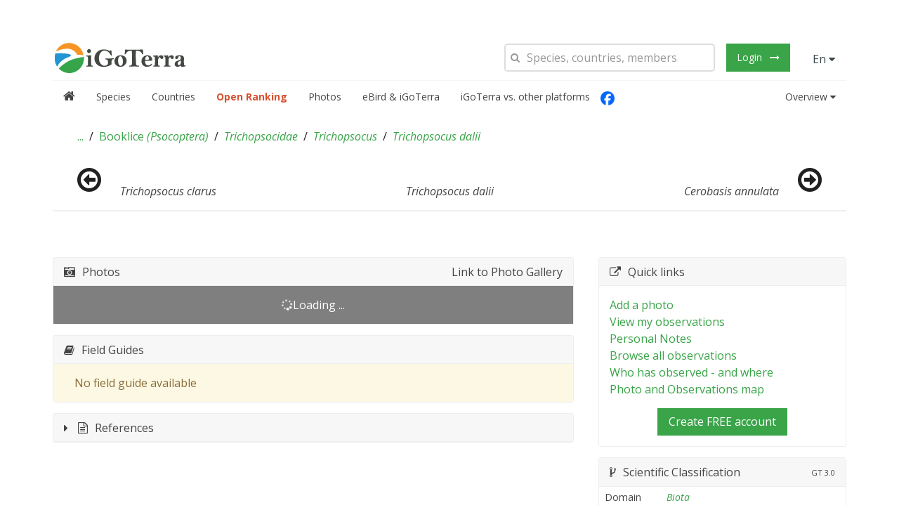

--- FILE ---
content_type: application/javascript; charset=utf-8
request_url: https://igoterra.com/script/main.js?v=3.0.708
body_size: 922
content:
(function(){requirejs.config({baseUrl:"script/",waitSeconds:0,urlArgs:"v=3.0.708",paths:{angular:"https://cdnjs.cloudflare.com/ajax/libs/angular.js/1.6.10/angular.min","angular-sanitize":"https://cdnjs.cloudflare.com/ajax/libs/angular-sanitize/1.4.14/angular-sanitize.min","angular-ui-router":"https://cdnjs.cloudflare.com/ajax/libs/angular-ui-router/0.4.3/angular-ui-router.min","angular-cookies":"https://cdnjs.cloudflare.com/ajax/libs/angular-cookies/1.8.2/angular-cookies.min","angular-ui-select":"https://cdnjs.cloudflare.com/ajax/libs/angular-ui-select/0.19.8/select.min","angular-translate":"https://cdnjs.cloudflare.com/ajax/libs/angular-translate/2.18.3/angular-translate.min","angular-translate-loader-partial":"https://cdnjs.cloudflare.com/ajax/libs/angular-translate-loader-partial/2.18.3/angular-translate-loader-partial.min","angular-xeditable":"https://cdnjs.cloudflare.com/ajax/libs/angular-xeditable/0.2.0/js/xeditable.min","angular-google-maps":"https://cdnjs.cloudflare.com/ajax/libs/angular-google-maps/2.4.1/angular-google-maps.min","angular-simple-logger":"https://cdnjs.cloudflare.com/ajax/libs/angular-simple-logger/0.1.7/angular-simple-logger.min",lodash:"https://cdnjs.cloudflare.com/ajax/libs/lodash.js/4.17.20/lodash.min",ocLazyLoad:"https://cdnjs.cloudflare.com/ajax/libs/oclazyload/1.1.0/ocLazyLoad.require.min",igtv3_module:"app.module",igtv3_config:"app.config",igtv3_common:"app.common",IGTKit_core:"IGTKit/core",IGTKit_components:"IGTKit/components",jquery:"https://cdnjs.cloudflare.com/ajax/libs/jquery/2.2.4/jquery.min",runtime:"app.runtime",speakingurl:"lib/speakingurl","angular-aria":"https://cdnjs.cloudflare.com/ajax/libs/angular-aria/1.8.2/angular-aria.min","angular-animate":"https://cdnjs.cloudflare.com/ajax/libs/angular-animate/1.8.2/angular-animate.min","angular-messages":"https://cdnjs.cloudflare.com/ajax/libs/angular-messages/1.8.2/angular-messages.min","angular-material":"https://cdnjs.cloudflare.com/ajax/libs/angular-material/1.2.2/angular-material.min","angular-mock":"https://cdnjs.cloudflare.com/ajax/libs/angular.js/1.5.0/angular-mocks",leaflet:"https://cdnjs.cloudflare.com/ajax/libs/leaflet/1.6.0/leaflet",chart:"https://cdnjs.cloudflare.com/ajax/libs/Chart.js/2.9.4/Chart.min","angular-chart":"https://cdnjs.cloudflare.com/ajax/libs/angular-chart.js/1.1.1/angular-chart.min"},shim:{igtv3_module:["angular-sanitize","angular-ui-router","angular-cookies","angular-ui-select","angular-translate","angular-translate-loader-partial","angular-xeditable","angular-google-maps","ocLazyLoad","IGTKit_core","IGTKit_components","igtv3_config","igtv3_common","jquery","speakingurl"],"angular-sanitize":["angular"],"angular-ui-router":["angular"],"angular-cookies":["angular"],"angular-ui-select":["angular","angular-sanitize"],"angular-translate":["angular"],"angular-translate-loader-partial":["angular-translate"],"angular-xeditable":["angular"],"angular-simple-logger":["angular"],"angular-google-maps":["angular","lodash","angular-simple-logger"],"angular-mock":["angular"],ocLazyLoad:["angular"],IGTKit_core:["jquery"],IGTKit_components:["jquery","IGTKit_core"],leaflet:["jquery","angular"],"angular-aria":["angular"],"angular-animate":["angular"],"angular-messages":["angular"],"angular-material":["angular"],angular:{exports:"angular"},"chart.js":{deps:["angular","chart"]}}});var igtv3Modules=["igtv3_module","json!app.runtime.json","runtime","speakingurl","leaflet","angular-aria","angular-animate","angular-messages","angular-material","angular-chart"];if(document.location.search.indexOf("mode=develop")>=0){igtv3Modules.push("angular-mock")}requirejs(igtv3Modules,function(igtv3Deps,runtimeJson,runtime,speakingurl,$state){IGTv3.runtime=new IGTv3.Runtime(runtimeJson);IGTv3.module=(new IGTv3.IGTv3App).createModule();angular.bootstrap(document.body,["igtv3"]);window.getSlug=speakingurl;if(!window.lgModules){window.lgModules={}}})})();

--- FILE ---
content_type: application/javascript; charset=utf-8
request_url: https://igoterra.com/script/IGTKit/components.js?v=3.0.708
body_size: 27175
content:
!function(t){var i;window.IGTKit&&(i=t(IGTKit)),"function"==typeof define&&define.amd&&define("IGTKit-accordion",["IGTKit"],function(){return i||t(IGTKit)})}(function(t){"use strict";function i(i){var o=t.$(i),e="auto";if(o.is(":visible"))e=o.outerHeight();else{var a={position:o.css("position"),visibility:o.css("visibility"),display:o.css("display")};e=o.css({position:"absolute",visibility:"hidden",display:"block"}).outerHeight(),o.css(a)}return e}return t.component("accordion",{defaults:{showfirst:!0,collapse:!0,animate:!0,easing:"swing",duration:300,toggle:".igt-accordion-title",containers:".igt-accordion-content",clsactive:"igt-active"},boot:function(){t.ready(function(i){setTimeout(function(){t.$("[data-igt-accordion]",i).each(function(){var i=t.$(this);i.data("accordion")||t.accordion(i,t.Utils.options(i.attr("data-igt-accordion")))})},0)})},init:function(){var i=this;this.element.on("click.IGTKit.accordion",this.options.toggle,function(o){o.preventDefault(),i.toggleItem(t.$(this).data("wrapper"),i.options.animate,i.options.collapse)}),this.update(),this.options.showfirst&&this.toggleItem(this.toggle.eq(0).data("wrapper"),!1,!1)},toggleItem:function(o,e,a){var n=this;o.data("toggle").toggleClass(this.options.clsactive);var s=o.data("toggle").hasClass(this.options.clsactive);a&&(this.toggle.not(o.data("toggle")).removeClass(this.options.clsactive),this.content.not(o.data("content")).parent().stop().css("overflow","hidden").animate({height:0},{easing:this.options.easing,duration:e?this.options.duration:0}).attr("aria-expanded","false")),o.stop().css("overflow","hidden"),e?o.animate({height:s?i(o.data("content")):0},{easing:this.options.easing,duration:this.options.duration,complete:function(){s&&(o.css({overflow:"",height:"auto"}),t.Utils.checkDisplay(o.data("content"))),n.trigger("display.uk.check")}}):(o.height(s?"auto":0),s&&(o.css({overflow:""}),t.Utils.checkDisplay(o.data("content"))),this.trigger("display.uk.check")),o.attr("aria-expanded",s),this.element.trigger("toggle.uk.accordion",[s,o.data("toggle"),o.data("content")])},update:function(){var i,o,e,a=this;this.toggle=this.find(this.options.toggle),this.content=this.find(this.options.containers),this.content.each(function(n){i=t.$(this),i.parent().data("wrapper")?o=i.parent():(o=t.$(this).wrap('<div data-wrapper="true" style="overflow:hidden;height:0;position:relative;"></div>').parent(),o.attr("aria-expanded","false")),e=a.toggle.eq(n),o.data("toggle",e),o.data("content",i),e.data("wrapper",o),i.data("wrapper",o)}),this.element.trigger("update.uk.accordion",[this])}}),t.accordion});!function(i){var t;window.IGTKit&&(t=i(IGTKit)),"function"==typeof define&&define.amd&&define("IGTKit-lightbox",["IGTKit"],function(){return t||i(IGTKit)})}(function(i){"use strict";function t(t){return e?(e.lightbox=t,e):(e=i.$(['<div class="igt-modal">','<div class="igt-modal-dialog igt-modal-dialog-lightbox igt-slidenav-position" style="margin-left:auto;margin-right:auto;width:200px;height:200px;top:'+Math.abs(window.innerHeight/2-200)+'px;">','<a href="#" class="igt-modal-close igt-close igt-close-alt"></a>','<div class="igt-lightbox-content"></div>','<div class="igt-modal-spinner igt-hidden"></div>',"</div>","</div>"].join("")).appendTo("body"),e.dialog=e.find(".igt-modal-dialog:first"),e.content=e.find(".igt-lightbox-content:first"),e.loader=e.find(".igt-modal-spinner:first"),e.closer=e.find(".igt-close.igt-close-alt"),e.modal=i.modal(e,{modal:!1}),e.on("swipeRight swipeLeft",function(i){e.lightbox["swipeLeft"==i.type?"next":"previous"]()}).on("click","[data-lightbox-previous], [data-lightbox-next]",function(t){t.preventDefault(),e.lightbox[i.$(this).is("[data-lightbox-next]")?"next":"previous"]()}),e.on("hide.uk.modal",function(){e.content.html("")}),i.$win.on("load resize orientationchange",i.Utils.debounce(function(){e.is(":visible")&&!i.Utils.isFullscreen()&&e.lightbox.fitSize()}.bind(this),100)),e.lightbox=t,e)}var e,o={};return i.component("lightbox",{defaults:{group:!1,duration:400,keyboard:!0},index:0,items:!1,boot:function(){i.$html.on("click","[data-igt-lightbox]",function(t){t.preventDefault();var e=i.$(this);e.data("lightbox")||i.lightbox(e,i.Utils.options(e.attr("data-igt-lightbox"))),e.data("lightbox").show(e)}),i.$doc.on("keyup",function(i){if(e&&e.is(":visible")&&e.lightbox.options.keyboard)switch(i.preventDefault(),i.keyCode){case 37:e.lightbox.previous();break;case 39:e.lightbox.next()}})},init:function(){var t=[];if(this.index=0,this.siblings=[],this.element&&this.element.length){var e=this.options.group?i.$(['[data-igt-lightbox*="'+this.options.group+'"]',"[data-igt-lightbox*='"+this.options.group+"']"].join(",")):this.element;e.each(function(){var e=i.$(this);t.push({source:e.attr("href"),title:e.attr("title"),type:e.attr("data-lightbox-type")||"auto",link:e})}),this.index=e.index(this.element),this.siblings=t}else this.options.group&&this.options.group.length&&(this.siblings=this.options.group);this.trigger("lightbox-init",[this])},show:function(e){this.modal=t(this),this.modal.dialog.stop(),this.modal.content.stop();var o,n,s=this,h=i.$.Deferred();e=e||0,"object"==typeof e&&this.siblings.forEach(function(i,t){e[0]===i.link[0]&&(e=t)}),0>e?e=this.siblings.length-e:this.siblings[e]||(e=0),n=this.siblings[e],o={lightbox:s,source:n.source,type:n.type,index:e,promise:h,title:n.title,item:n,meta:{content:"",width:null,height:null}},this.index=e,this.modal.content.empty(),this.modal.is(":visible")||(this.modal.content.css({width:"",height:""}).empty(),this.modal.modal.show()),this.modal.loader.removeClass("igt-hidden"),h.promise().done(function(){s.data=o,s.fitSize(o)}).fail(function(){o.meta.content='<div class="igt-position-cover igt-flex igt-flex-middle igt-flex-center"><strong>Loading resource failed!</strong></div>',o.meta.width=400,o.meta.height=300,s.data=o,s.fitSize(o)}),s.trigger("showitem.uk.lightbox",[o])},fitSize:function(){var t=this,e=this.data,o=this.modal.dialog.outerWidth()-this.modal.dialog.width(),n=parseInt(this.modal.dialog.css("margin-top"),10),s=parseInt(this.modal.dialog.css("margin-bottom"),10),h=n+s,a=e.meta.content,d=t.options.duration;this.siblings.length>1&&(a=[a,'<a href="#" class="igt-slidenav igt-slidenav-contrast igt-slidenav-previous igt-hidden-touch" data-lightbox-previous></a>','<a href="#" class="igt-slidenav igt-slidenav-contrast igt-slidenav-next igt-hidden-touch" data-lightbox-next></a>'].join(""));var l,r,u=i.$("<div>&nbsp;</div>").css({opacity:0,position:"absolute",top:0,left:0,width:"100%","max-width":t.modal.dialog.css("max-width"),padding:t.modal.dialog.css("padding"),margin:t.modal.dialog.css("margin")}),c=e.meta.width,g=e.meta.height;u.appendTo("body").width(),l=u.width(),r=window.innerHeight-h,u.remove(),this.modal.dialog.find(".igt-modal-caption").remove(),e.title&&(this.modal.dialog.append('<div class="igt-modal-caption">'+e.title+"</div>"),r-=this.modal.dialog.find(".igt-modal-caption").outerHeight()),l<e.meta.width&&(g=Math.floor(g*(l/c)),c=l),g>r&&(g=Math.floor(r),c=Math.ceil(e.meta.width*(r/e.meta.height))),this.modal.content.css("opacity",0).width(c).html(a),"iframe"==e.type&&this.modal.content.find("iframe:first").height(g);var m=g+o,p=Math.floor(window.innerHeight/2-m/2)-h;0>p&&(p=0),this.modal.closer.addClass("igt-hidden"),t.modal.data("mwidth")==c&&t.modal.data("mheight")==g&&(d=0),this.modal.dialog.animate({width:c+o,height:g+o,top:p},d,"swing",function(){t.modal.loader.addClass("igt-hidden"),t.modal.content.css({width:""}).animate({opacity:1},function(){t.modal.closer.removeClass("igt-hidden")}),t.modal.data({mwidth:c,mheight:g})})},next:function(){this.show(this.siblings[this.index+1]?this.index+1:0)},previous:function(){this.show(this.siblings[this.index-1]?this.index-1:this.siblings.length-1)}}),i.plugin("lightbox","image",{init:function(i){i.on("showitem.uk.lightbox",function(i,t){if("image"==t.type||t.source&&t.source.match(/\.(jpg|jpeg|png|gif|svg)$/i)){var e=function(i,e,o){t.meta={content:'<img class="igt-responsive-width" width="'+e+'" height="'+o+'" src ="'+i+'">',width:e,height:o},t.type="image",t.promise.resolve()};if(o[t.source])e(t.source,o[t.source].width,o[t.source].height);else{var n=new Image;n.onerror=function(){t.promise.reject("Loading image failed")},n.onload=function(){o[t.source]={width:n.width,height:n.height},e(t.source,o[t.source].width,o[t.source].height)},n.src=t.source}}})}}),i.plugin("lightbox","youtube",{init:function(i){var t=/(\/\/.*?youtube\.[a-z]+)\/watch\?v=([^&]+)&?(.*)/,e=/youtu\.be\/(.*)/;i.on("showitem.uk.lightbox",function(i,n){var s,h,a=function(i,t,e){n.meta={content:'<iframe src="//www.youtube.com/embed/'+i+'" width="'+t+'" height="'+e+'" style="max-width:100%;"></iframe>',width:t,height:e},n.type="iframe",n.promise.resolve()};if((h=n.source.match(t))&&(s=h[2]),(h=n.source.match(e))&&(s=h[1]),s){if(o[s])a(s,o[s].width,o[s].height);else{var d=new Image;d.onerror=function(){o[s]={width:640,height:320},a(s,o[s].width,o[s].height)},d.onload=function(){o[s]={width:d.width,height:d.height},a(s,d.width,d.height)},d.src="//img.youtube.com/vi/"+s+"/0.jpg"}i.stopImmediatePropagation()}})}}),i.plugin("lightbox","vimeo",{init:function(t){var e,n=/(\/\/.*?)vimeo\.[a-z]+\/([0-9]+).*?/;t.on("showitem.uk.lightbox",function(t,s){var h,a=function(i,t,e){s.meta={content:'<iframe src="//player.vimeo.com/video/'+i+'" width="'+t+'" height="'+e+'" style="width:100%;box-sizing:border-box;"></iframe>',width:t,height:e},s.type="iframe",s.promise.resolve()};(e=s.source.match(n))&&(h=e[2],o[h]?a(h,o[h].width,o[h].height):i.$.ajax({type:"GET",url:"http://vimeo.com/api/oembed.json?url="+encodeURI(s.source),jsonp:"callback",dataType:"jsonp",success:function(i){o[h]={width:i.width,height:i.height},a(h,o[h].width,o[h].height)}}),t.stopImmediatePropagation())})}}),i.plugin("lightbox","video",{init:function(t){t.on("showitem.uk.lightbox",function(t,e){var n=function(i,t,o){e.meta={content:'<video class="igt-responsive-width" src="'+i+'" width="'+t+'" height="'+o+'" controls></video>',width:t,height:o},e.type="video",e.promise.resolve()};if("video"==e.type||e.source.match(/\.(mp4|webm|ogv)$/i))if(o[e.source])n(e.source,o[e.source].width,o[e.source].height);else var s=i.$('<video style="position:fixed;visibility:hidden;top:-10000px;"></video>').attr("src",e.source).appendTo("body"),h=setInterval(function(){s[0].videoWidth&&(clearInterval(h),o[e.source]={width:s[0].videoWidth,height:s[0].videoHeight},n(e.source,o[e.source].width,o[e.source].height),s.remove())},20)})}}),i.lightbox.create=function(t,e){if(t){var o,n=[];return t.forEach(function(t){n.push(i.$.extend({source:"",title:"",type:"auto",link:!1},"string"==typeof t?{source:t}:t))}),o=i.lightbox(i.$.extend({},e,{group:n}))}},i.lightbox});!function(t){var e;window.IGTKit&&(e=t(IGTKit)),"function"==typeof define&&define.amd&&define("IGTKit-notify",["IGTKit"],function(){return e||t(IGTKit)})}(function(t){"use strict";var e={},i={},s=function(e){return"string"==t.$.type(e)&&(e={message:e}),arguments[1]&&(e=t.$.extend(e,"string"==t.$.type(arguments[1])?{status:arguments[1]}:arguments[1])),new n(e).show()},o=function(t,e){var s;if(t)for(s in i)t===i[s].group&&i[s].close(e);else for(s in i)i[s].close(e)},n=function(s){this.options=t.$.extend({},n.defaults,s),this.uuid=t.Utils.uid("notifymsg"),this.element=t.$(['<div class="igt-notify-message">','<a class="igt-close"></a>',"<div></div>","</div>"].join("")).data("notifyMessage",this),this.content(this.options.message),this.options.status&&(this.element.addClass("igt-notify-message-"+this.options.status),this.currentstatus=this.options.status),this.group=this.options.group,i[this.uuid]=this,e[this.options.pos]||(e[this.options.pos]=t.$('<div class="igt-notify igt-notify-'+this.options.pos+'"></div>').appendTo("body").on("click",".igt-notify-message",function(){var e=t.$(this).data("notifyMessage");e.element.trigger("manualclose.uk.notify",[e]),e.close()}))};return t.$.extend(n.prototype,{uuid:!1,element:!1,timout:!1,currentstatus:"",group:!1,show:function(){if(!this.element.is(":visible")){var t=this;e[this.options.pos].show().prepend(this.element);var i=parseInt(this.element.css("margin-bottom"),10);return this.element.css({opacity:0,"margin-top":-1*this.element.outerHeight(),"margin-bottom":0}).animate({opacity:1,"margin-top":0,"margin-bottom":i},function(){if(t.options.timeout){var e=function(){t.close()};t.timeout=setTimeout(e,t.options.timeout),t.element.hover(function(){clearTimeout(t.timeout)},function(){t.timeout=setTimeout(e,t.options.timeout)})}}),this}},close:function(t){var s=this,o=function(){s.element.remove(),e[s.options.pos].children().length||e[s.options.pos].hide(),s.options.onClose.apply(s,[]),s.element.trigger("close.uk.notify",[s]),delete i[s.uuid]};this.timeout&&clearTimeout(this.timeout),t?o():this.element.animate({opacity:0,"margin-top":-1*this.element.outerHeight(),"margin-bottom":0},function(){o()})},content:function(t){var e=this.element.find(">div");return t?(e.html(t),this):e.html()},status:function(t){return t?(this.element.removeClass("igt-notify-message-"+this.currentstatus).addClass("igt-notify-message-"+t),this.currentstatus=t,this):this.currentstatus}}),n.defaults={message:"",status:"",timeout:5e3,group:null,pos:"top-center",onClose:function(){}},t.notify=s,t.notify.message=n,t.notify.closeAll=o,s});!function(t){var e;window.IGTKit&&(e=t(IGTKit)),"function"==typeof define&&define.amd&&define("IGTKit-pagination",["IGTKit"],function(){return e||t(IGTKit)})}(function(t){"use strict";return t.component("pagination",{defaults:{items:1,itemsOnPage:1,pages:0,displayedPages:3,edges:3,currentPage:1,lblPrev:!1,lblNext:!1,onSelectPage:function(){}},boot:function(){t.ready(function(e){t.$("[data-igt-pagination]",e).each(function(){var e=t.$(this);if(!e.data("pagination")){t.pagination(e,t.Utils.options(e.attr("data-igt-pagination")))}})})},init:function(){var e=this;this.pages=this.options.pages?this.options.pages:Math.ceil(this.options.items/this.options.itemsOnPage)?Math.ceil(this.options.items/this.options.itemsOnPage):1,this.currentPage=this.options.currentPage-1,this.halfDisplayed=this.options.displayedPages/2,this.on("click","a[data-page]",function(i){i.preventDefault(),e.selectPage(t.$(this).data("page"))}),this._render()},_getInterval:function(){return{start:Math.ceil(this.currentPage>this.halfDisplayed?Math.max(Math.min(this.currentPage-this.halfDisplayed,this.pages-this.options.displayedPages),0):0),end:Math.ceil(this.currentPage>this.halfDisplayed?Math.min(this.currentPage+this.halfDisplayed,this.pages):Math.min(this.options.displayedPages,this.pages))}},render:function(t){this.pages=t?t:this.pages,this._render()},selectPage:function(t,e){this.currentPage=t,this.render(e),this.options.onSelectPage.apply(this,[t]),this.trigger("select.uk.pagination",[t,this])},_render:function(){var t,e=this.options,i=this._getInterval();if(this.element.empty(),e.lblPrev&&this._append(e.currentPage-1,{text:e.lblPrev}),i.start>0&&e.edges>0){var s=Math.min(e.edges,i.start);for(t=0;s>t;t++)this._append(t);e.edges<i.start&&i.start-e.edges!=1?this.element.append("<li><span>...</span></li>"):i.start-e.edges==1&&this._append(e.edges)}for(t=i.start;t<i.end;t++)this._append(t);if(i.end<this.pages&&e.edges>0){this.pages-e.edges>i.end&&this.pages-e.edges-i.end!=1?this.element.append("<li><span>...</span></li>"):this.pages-e.edges-i.end==1&&this._append(i.end++);var a=Math.max(this.pages-e.edges,i.end);for(t=a;t<this.pages;t++)this._append(t)}e.lblNext&&this._append(e.currentPage+1,{text:e.lblNext})},_append:function(e,i){var s,a;e=0>e?0:e<this.pages?e:this.pages-1,a=t.$.extend({text:e+1},i),s=e==this.currentPage?'<li class="igt-active"><span>'+a.text+"</span></li>":'<li><a href="#page-'+(e+1)+'" data-page="'+e+'">'+a.text+"</a></li>",this.element.append(s)}}),t.pagination});!function(t){var i;window.IGTKit&&(i=t(IGTKit)),"function"==typeof define&&define.amd&&define("IGTKit-slideset",["IGTKit"],function(){return i||t(IGTKit)})}(function(t){"use strict";function i(i,e,s,n){var a,o,r,l,h=t.$.Deferred(),u=this.options.delay===!1?Math.floor(this.options.duration/2):this.options.delay,d=this;if(n=n||1,this.element.css("min-height",this.element.height()),s[0]===e[0])return h.resolve(),h.promise();if("object"==typeof i?(a=i[0],o=i[1]||i[0]):(a=i,o=a),r=function(){if(e&&e.length&&e.hide().removeClass(o+" igt-animation-reverse").css({opacity:"","animation-delay":"",animation:""}),!s.length)return h.resolve(),void 0;for(l=0;l<s.length;l++)s.eq(1==n?l:s.length-l-1).css("animation-delay",l*u+"ms");s.addClass(a)[1==n?"last":"first"]().one(t.support.animation.end,function(){s.removeClass(""+a).css({opacity:"",display:"","animation-delay":"",animation:""}),h.resolve(),d.element.css("min-height","")}).end().css("display","")},s.length&&s.css("animation-duration",this.options.duration+"ms"),e&&e.length)for(e.css("animation-duration",this.options.duration+"ms")[1==n?"last":"first"]().one(t.support.animation.end,function(){r()}),l=0;l<e.length;l++)!function(t,i){setTimeout(function(){i.css("display","none").css("display","").css("opacity",0).addClass(o+" igt-animation-reverse")}.bind(this),l*u)}(l,e.eq(1==n?l:e.length-l-1));else r();return h.promise()}function e(t,i){var e,s=0,n=-1,a=t.length||0,o=[];if(1>i)return null;for(;a>s;)e=s%i,e?o[n][e]=t[s]:o[++n]=[t[s]],s++;for(s=0,a=o.length;a>s;)o[s]=jQuery(o[s]),s++;return o}var s;t.component("slideset",{defaults:{default:1,animation:"fade",duration:200,filter:"",delay:!1,controls:!1,autoplay:!1,autoplayInterval:7e3,pauseOnHover:!0},sets:[],boot:function(){t.ready(function(i){t.$("[data-igt-slideset]",i).each(function(){var i=t.$(this);if(!i.data("slideset")){t.slideset(i,t.Utils.options(i.attr("data-igt-slideset")))}})})},init:function(){var i=this;this.activeSet=!1,this.list=this.element.find(".igt-slideset"),this.nav=this.element.find(".igt-slideset-nav"),this.controls=this.options.controls?t.$(this.options.controls):this.element,t.$win.on("resize load",t.Utils.debounce(function(){i.updateSets()},100)),i.list.addClass("igt-grid-width-1-"+i.options.default),["xlarge","large","medium","small"].forEach(function(t){i.options[t]&&i.list.addClass("igt-grid-width-"+t+"-1-"+i.options[t])}),this.on("click.IGTKit.slideset","[data-igt-slideset-item]",function(e){if(e.preventDefault(),!i.animating){var s=t.$(this).attr("data-igt-slideset-item");if(i.activeSet!==s)switch(s){case"next":case"previous":i["next"==s?"next":"previous"]();break;default:i.show(parseInt(s,10))}}}),this.controls.on("click.IGTKit.slideset","[data-igt-filter]",function(e){var s=t.$(this);s.parent().hasClass("igt-slideset")||(e.preventDefault(),i.animating||i.currentFilter==s.attr("data-igt-filter")||(i.updateFilter(s.attr("data-igt-filter")),i._hide().then(function(){i.updateSets(!0,!0)})))}),this.on("swipeRight swipeLeft",function(t){i["swipeLeft"==t.type?"next":"previous"]()}),this.updateFilter(this.options.filter),this.updateSets(),this.element.on({mouseenter:function(){i.options.pauseOnHover&&(i.hovering=!0)},mouseleave:function(){i.hovering=!1}}),this.options.autoplay&&this.start()},updateSets:function(t,i){var s,n=this.visible;if(this.visible=this.getVisibleOnCurrenBreakpoint(),n!=this.visible||i){for(this.children=this.list.children().hide(),this.items=this.getItems(),this.sets=e(this.items,this.visible),s=0;s<this.sets.length;s++)this.sets[s].css({display:"none"});if(this.nav.length&&this.nav.empty()){for(s=0;s<this.sets.length;s++)this.nav.append('<li data-igt-slideset-item="'+s+'"><a></a></li>');this.nav[1==this.nav.children().length?"addClass":"removeClass"]("igt-invisible")}this.activeSet=!1,this.show(0,!t)}},updateFilter:function(i){var e,s=this;this.currentFilter=i,this.controls.find("[data-igt-filter]").each(function(){e=t.$(this),e.parent().hasClass("igt-slideset")||(e.attr("data-igt-filter")==s.currentFilter?e.addClass("igt-active"):e.removeClass("igt-active"))})},getVisibleOnCurrenBreakpoint:function(){var i=null,e=t.$('<div style="position:absolute;height:1px;top:-1000px;width:100px"><div></div></div>').appendTo("body"),s=e.children().eq(0),n=this.options;return["xlarge","large","medium","small"].forEach(function(t){n[t]&&!i&&(e.attr("class","igt-grid-width-"+t+"-1-2").width(),50==s.width()&&(i=t))}),e.remove(),this.options[i]||this.options["default"]},getItems:function(){var i,e=[];return this.currentFilter?(i=this.currentFilter||[],"string"==typeof i&&(i=i.split(/,/).map(function(t){return t.trim()})),this.children.each(function(){var s=t.$(this),n=s.attr("data-igt-filter"),a=i.length?!1:!0;n&&(n=n.split(/,/).map(function(t){return t.trim()}),i.forEach(function(t){n.indexOf(t)>-1&&(a=!0)})),a&&e.push(s[0])}),e=t.$(e)):e=this.list.children(),e},show:function(i,e,n){var a=this;if(this.activeSet!==i&&!this.animating){n=n||(i<this.activeSet?-1:1);var o=this.sets[this.activeSet]||[],r=this.sets[i],l=this._getAnimation();(e||!t.support.animation)&&(l=s.none),this.animating=!0,this.nav.length&&this.nav.children().removeClass("igt-active").eq(i).addClass("igt-active"),l.apply(a,[o,r,n]).then(function(){t.Utils.checkDisplay(r,!0),a.children.hide().removeClass("igt-active"),r.addClass("igt-active").css({display:"",opacity:""}),a.animating=!1,a.activeSet=i,t.Utils.checkDisplay(r,!0),a.trigger("show.uk.slideset",[r])})}},_getAnimation:function(){var i=s[this.options.animation]||s.none;return t.support.animation||(i=s.none),i},_hide:function(){var t=this,i=this.sets[this.activeSet]||[],e=this._getAnimation();return this.animating=!0,e.apply(t,[i,[],1]).then(function(){t.animating=!1})},next:function(){this.show(this.sets[this.activeSet+1]?this.activeSet+1:0,!1,1)},previous:function(){this.show(this.sets[this.activeSet-1]?this.activeSet-1:this.sets.length-1,!1,-1)},start:function(){this.stop();var t=this;this.interval=setInterval(function(){t.hovering||t.animating||t.next()},this.options.autoplayInterval)},stop:function(){this.interval&&clearInterval(this.interval)}}),s={none:function(){var i=t.$.Deferred();return i.resolve(),i.promise()},fade:function(t,e){return i.apply(this,["igt-animation-fade",t,e])},"slide-bottom":function(t,e){return i.apply(this,["igt-animation-slide-bottom",t,e])},"slide-top":function(t,e){return i.apply(this,["igt-animation-slide-top",t,e])},"slide-vertical":function(t,e,s){var n=["igt-animation-slide-top","igt-animation-slide-bottom"];return-1==s&&n.reverse(),i.apply(this,[n,t,e])},"slide-horizontal":function(t,e,s){var n=["igt-animation-slide-right","igt-animation-slide-left"];return-1==s&&n.reverse(),i.apply(this,[n,t,e,s])},scale:function(t,e){return i.apply(this,["igt-animation-scale-up",t,e])}},t.slideset.animations=s});!function(i){var s;window.IGTKit&&(s=i(IGTKit)),"function"==typeof define&&define.amd&&define("IGTKit-slideshow",["IGTKit"],function(){return s||i(IGTKit)})}(function(i){"use strict";var s,t=0;i.component("slideshow",{defaults:{animation:"fade",duration:500,height:"auto",start:0,autoplay:!1,autoplayInterval:7e3,videoautoplay:!0,videomute:!0,slices:15,pauseOnHover:!0,kenburns:!1,kenburnsanimations:["igt-animation-middle-left","igt-animation-top-right","igt-animation-bottom-left","igt-animation-top-center","","igt-animation-bottom-right"]},current:!1,interval:null,hovering:!1,boot:function(){i.ready(function(s){i.$("[data-igt-slideshow]",s).each(function(){var s=i.$(this);if(!s.data("slideshow")){i.slideshow(s,i.Utils.options(s.attr("data-igt-slideshow")))}})})},init:function(){var s,e,n=this;this.container=this.element.hasClass("igt-slideshow")?this.element:i.$(this.find(".igt-slideshow")),this.slides=this.container.children(),this.slidesCount=this.slides.length,this.current=this.options.start,this.animating=!1,this.triggers=this.find("[data-igt-slideshow-item]"),this.fixFullscreen=navigator.userAgent.match(/(iPad|iPhone|iPod)/g)&&this.container.hasClass("igt-slideshow-fullscreen"),this.options.kenburns&&(e=this.options.kenburns===!0?"15s":this.options.kenburns,String(e).match(/(ms|s)$/)||(e+="ms"),"string"==typeof this.options.kenburnsanimations&&(this.options.kenburnsanimations=this.options.kenburnsanimations.split(","))),this.slides.each(function(a){var o=i.$(this),r=o.children("img,video,iframe").eq(0);if(o.data("media",r),o.data("sizer",r),r.length){var d;switch(r[0].nodeName){case"IMG":var u=i.$('<div class="igt-cover-background igt-position-cover"></div>').css({"background-image":"url("+r.attr("src")+")"});r.css({width:"100%",height:"auto"}),o.prepend(u).data("cover",u);break;case"IFRAME":var h=r[0].src,c="sw-"+ ++t;r.attr("src","").on("load",function(){if((a!==n.current||a==n.current&&!n.options.videoautoplay)&&n.pausemedia(r),n.options.videomute){n.mutemedia(r);var i=setInterval(function(s){return function(){n.mutemedia(r),++s>=4&&clearInterval(i)}}(0),250)}}).data("slideshow",n).attr("data-player-id",c).attr("src",[h,h.indexOf("?")>-1?"&":"?","enablejsapi=1&api=1&player_id="+c].join("")).addClass("igt-position-absolute"),i.support.touch||r.css("pointer-events","none"),d=!0,i.cover&&(i.cover(r),r.attr("data-igt-cover","{}"));break;case"VIDEO":r.addClass("igt-cover-object igt-position-absolute"),d=!0,n.options.videomute&&n.mutemedia(r)}if(d){s=i.$("<canvas></canvas>").attr({width:r[0].width,height:r[0].height});var l=i.$('<img style="width:100%;height:auto;">').attr("src",s[0].toDataURL());o.prepend(l),o.data("sizer",l)}}else o.data("sizer",o);n.hasKenBurns(o)&&o.data("cover").css({"-webkit-animation-duration":e,"animation-duration":e})}),this.on("click.IGTKit.slideshow","[data-igt-slideshow-item]",function(s){s.preventDefault();var t=i.$(this).attr("data-igt-slideshow-item");if(n.current!=t){switch(t){case"next":case"previous":n["next"==t?"next":"previous"]();break;default:n.show(parseInt(t,10))}n.stop()}}),this.slides.attr("aria-hidden","true").eq(this.current).addClass("igt-active").attr("aria-hidden","false"),this.triggers.filter('[data-igt-slideshow-item="'+this.current+'"]').addClass("igt-active"),i.$win.on("resize load",i.Utils.debounce(function(){n.resize(),n.fixFullscreen&&(n.container.css("height",window.innerHeight),n.slides.css("height",window.innerHeight))},100)),setTimeout(function(){n.resize()},80),this.options.autoplay&&this.start(),this.options.videoautoplay&&this.slides.eq(this.current).data("media")&&this.playmedia(this.slides.eq(this.current).data("media")),this.options.kenburns&&this.applyKenBurns(this.slides.eq(this.current)),this.container.on({mouseenter:function(){n.options.pauseOnHover&&(n.hovering=!0)},mouseleave:function(){n.hovering=!1}}),this.on("swipeRight swipeLeft",function(i){n["swipeLeft"==i.type?"next":"previous"]()}),this.on("display.uk.check",function(){n.element.is(":visible")&&(n.resize(),n.fixFullscreen&&(n.container.css("height",window.innerHeight),n.slides.css("height",window.innerHeight)))})},resize:function(){if(!this.container.hasClass("igt-slideshow-fullscreen")){var s=this.options.height;"auto"===this.options.height&&(s=0,this.slides.css("height","").each(function(){s=Math.max(s,i.$(this).height())})),this.container.css("height",s),this.slides.css("height",s)}},show:function(t,e){if(!this.animating&&this.current!=t){this.animating=!0;var n=this,a=this.slides.eq(this.current),o=this.slides.eq(t),r=e?e:this.current<t?-1:1,d=a.data("media"),u=s[this.options.animation]?this.options.animation:"fade",h=o.data("media"),c=function(){n.animating&&(d&&d.is("video,iframe")&&n.pausemedia(d),h&&h.is("video,iframe")&&n.playmedia(h),o.addClass("igt-active").attr("aria-hidden","false"),a.removeClass("igt-active").attr("aria-hidden","true"),n.animating=!1,n.current=t,i.Utils.checkDisplay(o,'[class*="igt-animation-"]:not(.igt-cover-background.igt-position-cover)'),n.trigger("show.uk.slideshow",[o]))};n.applyKenBurns(o),i.support.animation||(u="none"),a=i.$(a),o=i.$(o),s[u].apply(this,[a,o,r]).then(c),n.triggers.removeClass("igt-active"),n.triggers.filter('[data-igt-slideshow-item="'+t+'"]').addClass("igt-active")}},applyKenBurns:function(i){if(this.hasKenBurns(i)){var s=this.options.kenburnsanimations,t=this.kbindex||0;i.data("cover").attr("class","igt-cover-background igt-position-cover").width(),i.data("cover").addClass(["igt-animation-scale","igt-animation-reverse",s[t].trim()].join(" ")),this.kbindex=s[t+1]?t+1:0}},hasKenBurns:function(i){return this.options.kenburns&&i.data("cover")},next:function(){this.show(this.slides[this.current+1]?this.current+1:0)},previous:function(){this.show(this.slides[this.current-1]?this.current-1:this.slides.length-1)},start:function(){this.stop();var i=this;this.interval=setInterval(function(){i.hovering||i.next()},this.options.autoplayInterval)},stop:function(){this.interval&&clearInterval(this.interval)},playmedia:function(i){if(i&&i[0])switch(i[0].nodeName){case"VIDEO":this.options.videomute||(i[0].muted=!1),i[0].play();break;case"IFRAME":this.options.videomute||i[0].contentWindow.postMessage('{ "event": "command", "func": "unmute", "method":"setVolume", "value":1}',"*"),i[0].contentWindow.postMessage('{ "event": "command", "func": "playVideo", "method":"play"}',"*")}},pausemedia:function(i){switch(i[0].nodeName){case"VIDEO":i[0].pause();break;case"IFRAME":i[0].contentWindow.postMessage('{ "event": "command", "func": "pauseVideo", "method":"pause"}',"*")}},mutemedia:function(i){switch(i[0].nodeName){case"VIDEO":i[0].muted=!0;break;case"IFRAME":i[0].contentWindow.postMessage('{ "event": "command", "func": "mute", "method":"setVolume", "value":0}',"*")}}}),s={none:function(){var s=i.$.Deferred();return s.resolve(),s.promise()},scroll:function(s,t,e){var n=i.$.Deferred();return s.css("animation-duration",this.options.duration+"ms"),t.css("animation-duration",this.options.duration+"ms"),t.css("opacity",1).one(i.support.animation.end,function(){s.removeClass(1===e?"igt-slideshow-scroll-backward-out":"igt-slideshow-scroll-forward-out"),t.css("opacity","").removeClass(1===e?"igt-slideshow-scroll-backward-in":"igt-slideshow-scroll-forward-in"),n.resolve()}.bind(this)),s.addClass(1==e?"igt-slideshow-scroll-backward-out":"igt-slideshow-scroll-forward-out"),t.addClass(1==e?"igt-slideshow-scroll-backward-in":"igt-slideshow-scroll-forward-in"),t.width(),n.promise()},swipe:function(s,t,e){var n=i.$.Deferred();return s.css("animation-duration",this.options.duration+"ms"),t.css("animation-duration",this.options.duration+"ms"),t.css("opacity",1).one(i.support.animation.end,function(){s.removeClass(1===e?"igt-slideshow-swipe-backward-out":"igt-slideshow-swipe-forward-out"),t.css("opacity","").removeClass(1===e?"igt-slideshow-swipe-backward-in":"igt-slideshow-swipe-forward-in"),n.resolve()}.bind(this)),s.addClass(1==e?"igt-slideshow-swipe-backward-out":"igt-slideshow-swipe-forward-out"),t.addClass(1==e?"igt-slideshow-swipe-backward-in":"igt-slideshow-swipe-forward-in"),t.width(),n.promise()},scale:function(s,t){var e=i.$.Deferred();return s.css("animation-duration",this.options.duration+"ms"),t.css("animation-duration",this.options.duration+"ms"),t.css("opacity",1),s.one(i.support.animation.end,function(){s.removeClass("igt-slideshow-scale-out"),t.css("opacity",""),e.resolve()}.bind(this)),s.addClass("igt-slideshow-scale-out"),s.width(),e.promise()},fade:function(s,t){var e=i.$.Deferred();return s.css("animation-duration",this.options.duration+"ms"),t.css("animation-duration",this.options.duration+"ms"),t.css("opacity",1),s.one(i.support.animation.end,function(){s.removeClass("igt-slideshow-fade-out"),t.css("opacity",""),e.resolve()}.bind(this)),s.addClass("igt-slideshow-fade-out"),s.width(),e.promise()}},i.slideshow.animations=s,window.addEventListener("message",function(s){var t,e=s.data;if("string"==typeof e)try{e=JSON.parse(e)}catch(n){e={}}s.origin&&s.origin.indexOf("vimeo")>-1&&"ready"==e.event&&e.player_id&&(t=i.$('[data-player-id="'+e.player_id+'"]'),t.length&&t.data("slideshow").mutemedia(t))},!1)});!function(t){var i;window.IGTKit&&(i=t(IGTKit)),"function"==typeof define&&define.amd&&define("IGTKit-slider",["IGTKit"],function(){return i||t(IGTKit)})}(function(t){"use strict";var i,e,s,n,a={};return t.component("slider",{defaults:{center:!1,threshold:10,infinite:!0,activecls:"igt-active"},boot:function(){t.ready(function(i){setTimeout(function(){t.$("[data-igt-slider]",i).each(function(){var i=t.$(this);i.data("slider")||t.slider(i,t.Utils.options(i.attr("data-igt-slider")))})},0)})},init:function(){var o=this;this.container=this.element.find(".igt-slider"),this.focus=0,t.$win.on("resize load",t.Utils.debounce(function(){o.resize(!0)},100)),this.on("click.IGTKit.slider","[data-igt-slider-item]",function(i){i.preventDefault();var e=t.$(this).attr("data-igt-slider-item");if(o.focus!=e)switch(e){case"next":case"previous":o["next"==e?"next":"previous"]();break;default:o.updateFocus(parseInt(slide,10))}}),this.container.on("touchstart mousedown",function(h){h.originalEvent&&h.originalEvent.touches&&(h=h.originalEvent.touches[0]),h.button&&2==h.button||!o.active||(s=t.$(h.target).is("a")?t.$(h.target):t.$(h.target).parents("a:first"),n=!1,s.length&&s.one("click",function(t){n&&t.preventDefault()}),e=function(t){n=!0,i=o,a={touchx:parseInt(t.pageX,10),dir:1,focus:o.focus,base:o.options.center?"center":"area"},t.originalEvent&&t.originalEvent.touches&&(t=t.originalEvent.touches[0]),i.element.data({"pointer-start":{x:parseInt(t.pageX,10),y:parseInt(t.pageY,10)},"pointer-pos-start":o.pos}),o.container.addClass("igt-drag"),e=!1},e.x=parseInt(h.pageX,10),e.threshold=o.options.threshold)}),this.resize(!0),this.on("display.uk.check",function(){o.element.is(":visible")&&o.resize(!0)}),this.element.find("a,img").attr("draggable","false")},resize:function(){var i,e,s,n,a=this,o=0,h=0;return this.items=this.container.children().filter(":visible"),this.vp=this.element[0].getBoundingClientRect().width,this.container.css({"min-width":"","min-height":""}),this.items.each(function(r){i=t.$(this),n=i.css({left:"",width:""})[0].getBoundingClientRect(),e=n.width,s=i.width(),h=Math.max(h,n.height),i.css({left:o,width:e}).data({idx:r,left:o,width:e,cwidth:s,area:o+e,center:o-(a.vp/2-s/2)}),o+=e}),this.container.css({"min-width":o,"min-height":h}),this.options.infinite&&o<=2*this.vp&&!this.itemsResized?(this.container.children().each(function(t){a.container.append(a.items.eq(t).clone(!0).attr("id",""))}).each(function(t){a.container.append(a.items.eq(t).clone(!0).attr("id",""))}),this.itemsResized=!0,this.resize()):(this.cw=o,this.pos=0,this.active=o>=this.vp,this.container.css({"-ms-transform":"","-webkit-transform":"",transform:""}),this.updateFocus(0),void 0)},updatePos:function(t){this.pos=t,this.container.css({"-ms-transform":"translateX("+t+"px)","-webkit-transform":"translateX("+t+"px)",transform:"translateX("+t+"px)"})},updateFocus:function(t,i){if(this.active){i=i||(t>this.focus?1:-1);var e,s,n=this.items.eq(t);if(this.options.infinite&&this.infinite(t,i),this.options.center)this.updatePos(-1*n.data("center")),this.items.filter("."+this.options.activecls).removeClass(this.options.activecls),n.addClass(this.options.activecls);else if(this.options.infinite)this.updatePos(-1*n.data("left"));else{for(e=0,s=t;s<this.items.length;s++)e+=this.items.eq(s).data("width");if(e>this.vp)this.updatePos(-1*n.data("left"));else if(1==i){for(e=0,s=this.items.length-1;s>=0;s--)if(e+=this.items.eq(s).data("width"),e>=this.vp){t=s;break}this.updatePos(-1*this.items.eq(t).data("left"))}}this.focus=t,this.trigger("focusitem.uk.slider",[t,this.items.eq(t),this])}},next:function(){var t=this.items[this.focus+1]?this.focus+1:this.options.infinite?0:this.focus;this.updateFocus(t,1)},previous:function(){var t=this.items[this.focus-1]?this.focus-1:this.options.infinite?this.items[this.focus-1]?this.items-1:this.items.length-1:this.focus;this.updateFocus(t,-1)},infinite:function(t,i){var e,s=this,n=this.items.eq(t),a=t,o=[],h=0;if(1==i){for(e=0;e<this.items.length&&(a!=t&&(h+=this.items.eq(a).data("width"),o.push(this.items.eq(a))),!(h>this.vp));e++)a=a+1==this.items.length?0:a+1;o.length&&o.forEach(function(t){var i=n.data("area");t.css({left:i}).data({left:i,area:i+t.data("width"),center:i-(s.vp/2-t.data("cwidth")/2)}),n=t})}else{for(e=this.items.length-1;e>-1&&(h+=this.items.eq(a).data("width"),a!=t&&o.push(this.items.eq(a)),!(h>this.vp));e--)a=a-1==-1?this.items.length-1:a-1;o.length&&o.forEach(function(t){var i=n.data("left")-t.data("width");t.css({left:i}).data({left:i,area:i+t.data("width"),center:i-(s.vp/2-t.data("cwidth")/2)}),n=t})}}}),t.$doc.on("mousemove.IGTKit.slider touchmove.IGTKit.slider",function(t){if(t.originalEvent&&t.originalEvent.touches&&(t=t.originalEvent.touches[0]),e&&Math.abs(t.pageX-e.x)>e.threshold&&(window.getSelection().toString()?i=e=!1:e(t)),i){var s,n,o,h,r,c,f,d,u,l;if(t.clientX||t.clientY?s=t.clientX:(t.pageX||t.pageY)&&(s=t.pageX-document.body.scrollLeft-document.documentElement.scrollLeft),r=a.focus,n=s-i.element.data("pointer-start").x,o=i.element.data("pointer-pos-start")+n,h=s>i.element.data("pointer-start").x?-1:1,c=i.items.eq(a.focus),1==h)for(f=c.data("left")+Math.abs(n),d=0,u=a.focus;d<i.items.length;d++){if(l=i.items.eq(u),u!=a.focus&&l.data("left")<f&&l.data("area")>f){r=u;break}u=u+1==i.items.length?0:u+1}else for(f=c.data("left")-Math.abs(n),d=0,u=a.focus;d<i.items.length;d++){if(l=i.items.eq(u),u!=a.focus&&l.data("area")<=c.data("left")&&l.data("center")<f){r=u;break}u=u-1==-1?i.items.length-1:u-1}i.options.infinite&&r!=a._focus&&i.infinite(r,h),i.updatePos(o),a.dir=h,a._focus=r,a.touchx=parseInt(t.pageX,10),a.diff=f}}),t.$doc.on("mouseup.IGTKit.slider touchend.IGTKit.slider",function(){if(i){i.container.removeClass("igt-drag");var t,s,n,o=(i.items.eq(a.focus),!1);if(1==a.dir)for(s=0,n=a.focus;s<i.items.length;s++){if(t=i.items.eq(n),n!=a.focus&&t.data("left")>a.diff){o=n;break}n=n+1==i.items.length?0:n+1}else for(s=0,n=a.focus;s<i.items.length;s++){if(t=i.items.eq(n),n!=a.focus&&t.data("left")<a.diff){o=n;break}n=n-1==-1?i.items.length-1:n-1}i.updateFocus(o!==!1?o:a._focus)}i=e=!1}),t.slider});!function(t){var i;window.IGTKit&&(i=t(IGTKit)),"function"==typeof define&&define.amd&&define("IGTKit-tooltip",["IGTKit"],function(){return i||t(IGTKit)})}(function(t){"use strict";var i,o,e;return t.component("tooltip",{defaults:{offset:5,pos:"top",animation:!1,delay:0,cls:"",activeClass:"igt-active",src:function(t,i){return i=t.attr("title"),i&&t.data("cached-title",i).removeAttr("title"),t.data("cached-title")}},tip:"",boot:function(){t.$html.on("mouseenter.tooltip.IGTKit focus.tooltip.IGTKit","[data-igt-tooltip]",function(){var i=t.$(this);if(!i.data("tooltip")){{t.tooltip(i,t.Utils.options(i.attr("data-igt-tooltip")))}i.trigger("mouseenter")}})},init:function(){var o=this;i||(i=t.$('<div class="igt-tooltip"></div>').appendTo("body")),this.on({focus:function(){o.show()},blur:function(){o.hide()},mouseenter:function(){o.show()},mouseleave:function(){o.hide()}})},show:function(){if(this.tip="function"==typeof this.options.src?this.options.src(this.element):this.options.src,o&&clearTimeout(o),e&&clearTimeout(e),this.tip.length){i.stop().css({top:-2e3,visibility:"hidden"}).removeClass(this.options.activeClass).show(),i.html('<div class="igt-tooltip-inner">'+this.tip+"</div>");var s=this,n=t.$.extend({},this.element.offset(),{width:this.element[0].offsetWidth,height:this.element[0].offsetHeight}),l=i[0].offsetWidth,f=i[0].offsetHeight,p="function"==typeof this.options.offset?this.options.offset.call(this.element):this.options.offset,a="function"==typeof this.options.pos?this.options.pos.call(this.element):this.options.pos,h=a.split("-"),c={display:"none",visibility:"visible",top:n.top+n.height+f,left:n.left};if("fixed"==t.$html.css("position")||"fixed"==t.$body.css("position")){var r=t.$("body").offset(),d=t.$("html").offset(),u={top:d.top+r.top,left:d.left+r.left};n.left-=u.left,n.top-=u.top}"left"!=h[0]&&"right"!=h[0]||"right"!=t.langdirection||(h[0]="left"==h[0]?"right":"left");var m={bottom:{top:n.top+n.height+p,left:n.left+n.width/2-l/2},top:{top:n.top-f-p,left:n.left+n.width/2-l/2},left:{top:n.top+n.height/2-f/2,left:n.left-l-p},right:{top:n.top+n.height/2-f/2,left:n.left+n.width+p}};t.$.extend(c,m[h[0]]),2==h.length&&(c.left="left"==h[1]?n.left:n.left+n.width-l);var v=this.checkBoundary(c.left,c.top,l,f);if(v){switch(v){case"x":a=2==h.length?h[0]+"-"+(c.left<0?"left":"right"):c.left<0?"right":"left";break;case"y":a=2==h.length?(c.top<0?"bottom":"top")+"-"+h[1]:c.top<0?"bottom":"top";break;case"xy":a=2==h.length?(c.top<0?"bottom":"top")+"-"+(c.left<0?"left":"right"):c.left<0?"right":"left"}h=a.split("-"),t.$.extend(c,m[h[0]]),2==h.length&&(c.left="left"==h[1]?n.left:n.left+n.width-l)}c.left-=t.$body.position().left,o=setTimeout(function(){i.css(c).attr("class",["igt-tooltip","igt-tooltip-"+a,s.options.cls].join(" ")),s.options.animation?i.css({opacity:0,display:"block"}).addClass(s.options.activeClass).animate({opacity:1},parseInt(s.options.animation,10)||400):i.show().addClass(s.options.activeClass),o=!1,e=setInterval(function(){s.element.is(":visible")||s.hide()},150)},parseInt(this.options.delay,10)||0)}},hide:function(){if(!this.element.is("input")||this.element[0]!==document.activeElement)if(o&&clearTimeout(o),e&&clearTimeout(e),i.stop(),this.options.animation){var t=this;i.fadeOut(parseInt(this.options.animation,10)||400,function(){i.removeClass(t.options.activeClass)})}else i.hide().removeClass(this.options.activeClass)},content:function(){return this.tip},checkBoundary:function(i,o,e,s){var n="";return(0>i||i-t.$win.scrollLeft()+e>window.innerWidth)&&(n+="x"),(0>o||o-t.$win.scrollTop()+s>window.innerHeight)&&(n+="y"),n}}),t.tooltip});!function(t){var i;window.IGTKit&&(i=t(IGTKit)),"function"==typeof define&&define.amd&&define("IGTKit-form-password",["IGTKit"],function(){return i||t(IGTKit)})}(function(t){"use strict";return t.component("formPassword",{defaults:{lblShow:"Show",lblHide:"Hide"},boot:function(){t.$html.on("click.formpassword.IGTKit","[data-igt-form-password]",function(i){var e=t.$(this);if(!e.data("formPassword")){i.preventDefault();{t.formPassword(e,t.Utils.options(e.attr("data-igt-form-password")))}e.trigger("click")}})},init:function(){var t=this;this.on("click",function(i){if(i.preventDefault(),t.input.length){var e=t.input.attr("type");t.input.attr("type","text"==e?"password":"text"),t.element.text(t.options["text"==e?"lblShow":"lblHide"])}}),this.input=this.element.next("input").length?this.element.next("input"):this.element.prev("input"),this.element.text(this.options[this.input.is("[type='password']")?"lblShow":"lblHide"]),this.element.data("formPassword",this)}}),t.formPassword});!function(t){var e;window.IGTKit&&(e=t(IGTKit)),"function"==typeof define&&define.amd&&define("IGTKit-form-select",["IGTKit"],function(){return e||t(IGTKit)})}(function(t){"use strict";return t.component("formSelect",{defaults:{target:">span:first",activeClass:"igt-active"},boot:function(){t.ready(function(e){t.$("[data-igt-form-select]",e).each(function(){var e=t.$(this);if(!e.data("formSelect")){t.formSelect(e,t.Utils.options(e.attr("data-igt-form-select")))}})})},init:function(){var t=this;this.target=this.find(this.options.target),this.select=this.find("select"),this.select.on("change",function(){var e=t.select[0],i=function(){try{t.target.text(e.options[e.selectedIndex].text)}catch(n){}return t.element[t.select.val()?"addClass":"removeClass"](t.options.activeClass),i};return i()}()),this.element.data("formSelect",this)}}),t.formSelect});(function(addon){var component;if(window.IGTKit){component=addon(IGTKit)}if(typeof define=="function"&&define.amd){define("IGTKit-datepicker",["IGTKit"],function(){return component||addon(IGTKit)})}})(function(IGTKit){"use strict";var active=false,dropdown,moment;IGTKit.component("datepicker",{defaults:{mobile:false,weekstart:1,i18n:{months:["January","February","March","April","May","June","July","August","September","October","November","December"],weekdays:["Sun","Mon","Tue","Wed","Thu","Fri","Sat"]},format:"YYYY-MM-DD",offsettop:5,maxDate:true,minDate:false,pos:"bottom",template:function(data,opts){var content="",i;content+='<div class="igt-datepicker-nav">';content+='<a href="" class="igt-datepicker-previous"></a>';content+='<a href="" class="igt-datepicker-next"></a>';if(IGTKit.formSelect){var currentyear=(new Date).getFullYear(),options=[],months,years,minYear,maxYear;for(i=0;i<opts.i18n.months.length;i++){if(i==data.month){options.push('<option value="'+i+'" selected>'+opts.i18n.months[i]+"</option>")}else{options.push('<option value="'+i+'">'+opts.i18n.months[i]+"</option>")}}months='<span class="igt-form-select">'+opts.i18n.months[data.month]+'<select class="update-picker-month">'+options.join("")+"</select></span>";options=[];minYear=data.minDate?data.minDate.year():currentyear-50;maxYear=data.maxDate?data.maxDate.year():currentyear+20;for(i=minYear;i<=maxYear;i++){if(i==data.year){options.push('<option value="'+i+'" selected>'+i+"</option>")}else{options.push('<option value="'+i+'">'+i+"</option>")}}years='<span class="igt-form-select">'+data.year+'<select class="update-picker-year">'+options.join("")+"</select></span>";content+='<div class="igt-datepicker-heading">'+months+" "+years+"</div>"}else{content+='<div class="igt-datepicker-heading">'+opts.i18n.months[data.month]+" "+data.year+"</div>"}content+="</div>";content+='<table class="igt-datepicker-table">';content+="<thead>";for(i=0;i<data.weekdays.length;i++){if(data.weekdays[i]){content+="<th>"+data.weekdays[i]+"</th>"}}content+="</thead>";content+="<tbody>";for(i=0;i<data.days.length;i++){if(data.days[i]&&data.days[i].length){content+="<tr>";for(var d=0;d<data.days[i].length;d++){if(data.days[i][d]){var day=data.days[i][d],cls=[];if(!day.inmonth)cls.push("igt-datepicker-table-muted");if(day.selected)cls.push("igt-active");if(day.disabled)cls.push("igt-datepicker-date-disabled igt-datepicker-table-muted");content+='<td><a href="" class="'+cls.join(" ")+'" data-date="'+day.day.format()+'">'+day.day.format("D")+"</a></td>"}}content+="</tr>"}}content+="</tbody>";content+="</table>";return content}},boot:function(){IGTKit.$win.on("resize orientationchange",function(){if(active){active.hide()}});IGTKit.$html.on("focus.datepicker.IGTKit","[data-igt-datepicker]",function(e){var ele=IGTKit.$(this);if(!ele.data("datepicker")){e.preventDefault();IGTKit.datepicker(ele,IGTKit.Utils.options(ele.attr("data-igt-datepicker")));ele.trigger("focus")}});IGTKit.$html.on("click focus","*",function(e){var target=IGTKit.$(e.target);if(active&&target[0]!=dropdown[0]&&!target.data("datepicker")&&!target.parents(".igt-datepicker:first").length){active.hide()}})},init:function(){if(IGTKit.support.touch&&this.element.attr("type")=="date"&&!this.options.mobile){return}var $this=this;this.current=this.element.val()?moment(this.element.val(),this.options.format):moment();this.on("click focus",function(){if(active!==$this)$this.pick(this.value?this.value:$this.options.minDate?$this.options.minDate:"")}).on("change",function(){if($this.element.val()&&!moment($this.element.val(),$this.options.format).isValid()){$this.element.val(moment().format($this.options.format))}});if(!dropdown){dropdown=IGTKit.$('<div class="igt-dropdown igt-datepicker"></div>');dropdown.on("click",".igt-datepicker-next, .igt-datepicker-previous, [data-date]",function(e){e.stopPropagation();e.preventDefault();var ele=IGTKit.$(this);if(ele.hasClass("igt-datepicker-date-disabled"))return false;if(ele.is("[data-date]")){active.current=moment(ele.data("date"));active.element.val(active.current.format(active.options.format)).trigger("change");active.hide()}else{active.add(ele.hasClass("igt-datepicker-next")?1:-1,"months")}});dropdown.on("change",".update-picker-month, .update-picker-year",function(){var select=IGTKit.$(this);active[select.is(".update-picker-year")?"setYear":"setMonth"](Number(select.val()))});dropdown.appendTo("body")}},pick:function(initdate){var offset=this.element.offset(),css={left:offset.left,right:""};this.current=isNaN(initdate)?moment(initdate,this.options.format):moment();this.initdate=this.current.format("YYYY-MM-DD");this.update();if(IGTKit.langdirection=="right"){css.right=window.innerWidth-(css.left+this.element.outerWidth());css.left=""}var posTop=offset.top-this.element.outerHeight()+this.element.height()-this.options.offsettop-dropdown.outerHeight(),posBottom=offset.top+this.element.outerHeight()+this.options.offsettop;css.top=posBottom;if(this.options.pos=="top"){css.top=posTop}else if(this.options.pos=="auto"&&(window.innerHeight-posBottom-dropdown.outerHeight()<0&&posTop>=0)){css.top=posTop}dropdown.css(css).show();this.trigger("show.uk.datepicker");active=this},add:function(unit,value){this.current.add(unit,value);this.update()},setMonth:function(month){this.current.month(month);this.update()},setYear:function(year){this.current.year(year);this.update()},update:function(){var data=this.getRows(this.current.year(),this.current.month()),tpl=this.options.template(data,this.options);dropdown.html(tpl);this.trigger("update.uk.datepicker")},getRows:function(year,month){var opts=this.options,now=moment().format("YYYY-MM-DD"),days=[31,year%4===0&&year%100!==0||year%400===0?29:28,31,30,31,30,31,31,30,31,30,31][month],before=new Date(year,month,1,12).getDay(),data={month:month,year:year,weekdays:[],days:[],maxDate:false,minDate:false},row=[];if(opts.maxDate!==false){data.maxDate=isNaN(opts.maxDate)?moment(opts.maxDate,opts.format):moment().add(opts.maxDate+1,"days")}if(opts.minDate!==false){data.minDate=isNaN(opts.minDate)?moment(opts.minDate,opts.format):moment().add(opts.minDate-1,"days")}data.weekdays=function(){for(var i=0,arr=[];i<7;i++){var day=i+(opts.weekstart||0);while(day>=7){day-=7}arr.push(opts.i18n.weekdays[day])}return arr}();if(opts.weekstart&&opts.weekstart>0){before-=opts.weekstart;if(before<0){before+=7}}var cells=days+before,after=cells;while(after>7){after-=7}cells+=7-after;var day,isDisabled,isSelected,isToday,isInMonth;for(var i=0,r=0;i<cells;i++){day=new Date(year,month,1+(i-before),12);isDisabled=data.minDate&&data.minDate>day||data.maxDate&&day>=data.maxDate;isInMonth=!(i<before||i>=days+before);day=moment(day);isSelected=this.initdate==day.format("YYYY-MM-DD");isToday=now==day.format("YYYY-MM-DD");row.push({selected:isSelected,today:isToday,disabled:isDisabled,day:day,inmonth:isInMonth});if(++r===7){data.days.push(row);row=[];r=0}}return data},hide:function(){if(active&&active===this){dropdown.hide();active=false;this.trigger("hide.uk.datepicker")}}});moment=function(undefined){var moment,VERSION="2.8.3",globalScope=typeof global!=="undefined"?global:this,oldGlobalMoment,round=Math.round,hasOwnProperty=Object.prototype.hasOwnProperty,i,YEAR=0,MONTH=1,DATE=2,HOUR=3,MINUTE=4,SECOND=5,MILLISECOND=6,locales={},momentProperties=[],hasModule=typeof module!=="undefined"&&module.exports,aspNetJsonRegex=/^\/?Date\((\-?\d+)/i,aspNetTimeSpanJsonRegex=/(\-)?(?:(\d*)\.)?(\d+)\:(\d+)(?:\:(\d+)\.?(\d{3})?)?/,isoDurationRegex=/^(-)?P(?:(?:([0-9,.]*)Y)?(?:([0-9,.]*)M)?(?:([0-9,.]*)D)?(?:T(?:([0-9,.]*)H)?(?:([0-9,.]*)M)?(?:([0-9,.]*)S)?)?|([0-9,.]*)W)$/,formattingTokens=/(\[[^\[]*\])|(\\)?(Mo|MM?M?M?|Do|DDDo|DD?D?D?|ddd?d?|do?|w[o|w]?|W[o|W]?|Q|YYYYYY|YYYYY|YYYY|YY|gg(ggg?)?|GG(GGG?)?|e|E|a|A|hh?|HH?|mm?|ss?|S{1,4}|X|zz?|ZZ?|.)/g,localFormattingTokens=/(\[[^\[]*\])|(\\)?(LT|LL?L?L?|l{1,4})/g,parseTokenOneOrTwoDigits=/\d\d?/,parseTokenOneToThreeDigits=/\d{1,3}/,parseTokenOneToFourDigits=/\d{1,4}/,parseTokenOneToSixDigits=/[+\-]?\d{1,6}/,parseTokenDigits=/\d+/,parseTokenWord=/[0-9]*['a-z\u00A0-\u05FF\u0700-\uD7FF\uF900-\uFDCF\uFDF0-\uFFEF]+|[\u0600-\u06FF\/]+(\s*?[\u0600-\u06FF]+){1,2}/i,parseTokenTimezone=/Z|[\+\-]\d\d:?\d\d/gi,parseTokenT=/T/i,parseTokenTimestampMs=/[\+\-]?\d+(\.\d{1,3})?/,parseTokenOrdinal=/\d{1,2}/,parseTokenOneDigit=/\d/,parseTokenTwoDigits=/\d\d/,parseTokenThreeDigits=/\d{3}/,parseTokenFourDigits=/\d{4}/,parseTokenSixDigits=/[+-]?\d{6}/,parseTokenSignedNumber=/[+-]?\d+/,isoRegex=/^\s*(?:[+-]\d{6}|\d{4})-(?:(\d\d-\d\d)|(W\d\d$)|(W\d\d-\d)|(\d\d\d))((T| )(\d\d(:\d\d(:\d\d(\.\d+)?)?)?)?([\+\-]\d\d(?::?\d\d)?|\s*Z)?)?$/,isoFormat="YYYY-MM-DDTHH:mm:ssZ",isoDates=[["YYYYYY-MM-DD",/[+-]\d{6}-\d{2}-\d{2}/],["YYYY-MM-DD",/\d{4}-\d{2}-\d{2}/],["GGGG-[W]WW-E",/\d{4}-W\d{2}-\d/],["GGGG-[W]WW",/\d{4}-W\d{2}/],["YYYY-DDD",/\d{4}-\d{3}/]],isoTimes=[["HH:mm:ss.SSSS",/(T| )\d\d:\d\d:\d\d\.\d+/],["HH:mm:ss",/(T| )\d\d:\d\d:\d\d/],["HH:mm",/(T| )\d\d:\d\d/],["HH",/(T| )\d\d/]],parseTimezoneChunker=/([\+\-]|\d\d)/gi,proxyGettersAndSetters="Date|Hours|Minutes|Seconds|Milliseconds".split("|"),unitMillisecondFactors={Milliseconds:1,Seconds:1e3,Minutes:6e4,Hours:36e5,Days:864e5,Months:2592e6,Years:31536e6},unitAliases={ms:"millisecond",s:"second",m:"minute",h:"hour",d:"day",D:"date",w:"week",W:"isoWeek",M:"month",Q:"quarter",y:"year",DDD:"dayOfYear",e:"weekday",E:"isoWeekday",gg:"weekYear",GG:"isoWeekYear"},camelFunctions={dayofyear:"dayOfYear",isoweekday:"isoWeekday",isoweek:"isoWeek",weekyear:"weekYear",isoweekyear:"isoWeekYear"},formatFunctions={},relativeTimeThresholds={s:45,m:45,h:22,d:26,M:11},ordinalizeTokens="DDD w W M D d".split(" "),paddedTokens="M D H h m s w W".split(" "),formatTokenFunctions={M:function(){return this.month()+1},MMM:function(format){return this.localeData().monthsShort(this,format)},MMMM:function(format){return this.localeData().months(this,format)},D:function(){return this.date()},DDD:function(){return this.dayOfYear()},d:function(){return this.day()},dd:function(format){return this.localeData().weekdaysMin(this,format)},ddd:function(format){return this.localeData().weekdaysShort(this,format)},dddd:function(format){return this.localeData().weekdays(this,format)},w:function(){return this.week()},W:function(){return this.isoWeek()},YY:function(){return leftZeroFill(this.year()%100,2)},YYYY:function(){return leftZeroFill(this.year(),4)},YYYYY:function(){return leftZeroFill(this.year(),5)},YYYYYY:function(){var y=this.year(),sign=y>=0?"+":"-";return sign+leftZeroFill(Math.abs(y),6)},gg:function(){return leftZeroFill(this.weekYear()%100,2)},gggg:function(){return leftZeroFill(this.weekYear(),4)},ggggg:function(){return leftZeroFill(this.weekYear(),5)},GG:function(){return leftZeroFill(this.isoWeekYear()%100,2)},GGGG:function(){return leftZeroFill(this.isoWeekYear(),4)},GGGGG:function(){return leftZeroFill(this.isoWeekYear(),5)},e:function(){return this.weekday()},E:function(){return this.isoWeekday()},a:function(){return this.localeData().meridiem(this.hours(),this.minutes(),true)},A:function(){return this.localeData().meridiem(this.hours(),this.minutes(),false)},H:function(){return this.hours()},h:function(){return this.hours()%12||12},m:function(){return this.minutes()},s:function(){return this.seconds()},S:function(){return toInt(this.milliseconds()/100)},SS:function(){return leftZeroFill(toInt(this.milliseconds()/10),2)},SSS:function(){return leftZeroFill(this.milliseconds(),3)},SSSS:function(){return leftZeroFill(this.milliseconds(),3)},Z:function(){var a=-this.zone(),b="+";if(a<0){a=-a;b="-"}return b+leftZeroFill(toInt(a/60),2)+":"+leftZeroFill(toInt(a)%60,2)},ZZ:function(){var a=-this.zone(),b="+";if(a<0){a=-a;b="-"}return b+leftZeroFill(toInt(a/60),2)+leftZeroFill(toInt(a)%60,2)},z:function(){return this.zoneAbbr()},zz:function(){return this.zoneName()},X:function(){return this.unix()},Q:function(){return this.quarter()}},deprecations={},lists=["months","monthsShort","weekdays","weekdaysShort","weekdaysMin"];function dfl(a,b,c){switch(arguments.length){case 2:return a!=null?a:b;case 3:return a!=null?a:b!=null?b:c;default:throw new Error("Implement me")}}function hasOwnProp(a,b){return hasOwnProperty.call(a,b)}function defaultParsingFlags(){return{empty:false,unusedTokens:[],unusedInput:[],overflow:-2,charsLeftOver:0,nullInput:false,invalidMonth:null,invalidFormat:false,userInvalidated:false,iso:false}}function printMsg(msg){if(moment.suppressDeprecationWarnings===false&&typeof console!=="undefined"&&console.warn){console.warn("Deprecation warning: "+msg)}}function deprecate(msg,fn){var firstTime=true;return extend(function(){if(firstTime){printMsg(msg);firstTime=false}return fn.apply(this,arguments)},fn)}function deprecateSimple(name,msg){if(!deprecations[name]){printMsg(msg);deprecations[name]=true}}function padToken(func,count){return function(a){return leftZeroFill(func.call(this,a),count)}}function ordinalizeToken(func,period){return function(a){return this.localeData().ordinal(func.call(this,a),period)}}while(ordinalizeTokens.length){i=ordinalizeTokens.pop();formatTokenFunctions[i+"o"]=ordinalizeToken(formatTokenFunctions[i],i)}while(paddedTokens.length){i=paddedTokens.pop();formatTokenFunctions[i+i]=padToken(formatTokenFunctions[i],2)}formatTokenFunctions.DDDD=padToken(formatTokenFunctions.DDD,3);function Locale(){}function Moment(config,skipOverflow){if(skipOverflow!==false){checkOverflow(config)}copyConfig(this,config);this._d=new Date(+config._d)}function Duration(duration){var normalizedInput=normalizeObjectUnits(duration),years=normalizedInput.year||0,quarters=normalizedInput.quarter||0,months=normalizedInput.month||0,weeks=normalizedInput.week||0,days=normalizedInput.day||0,hours=normalizedInput.hour||0,minutes=normalizedInput.minute||0,seconds=normalizedInput.second||0,milliseconds=normalizedInput.millisecond||0;this._milliseconds=+milliseconds+seconds*1e3+minutes*6e4+hours*36e5;this._days=+days+weeks*7;this._months=+months+quarters*3+years*12;this._data={};this._locale=moment.localeData();this._bubble()}function extend(a,b){for(var i in b){if(hasOwnProp(b,i)){a[i]=b[i]}}if(hasOwnProp(b,"toString")){a.toString=b.toString}if(hasOwnProp(b,"valueOf")){a.valueOf=b.valueOf}return a}function copyConfig(to,from){var i,prop,val;if(typeof from._isAMomentObject!=="undefined"){to._isAMomentObject=from._isAMomentObject}if(typeof from._i!=="undefined"){to._i=from._i}if(typeof from._f!=="undefined"){to._f=from._f}if(typeof from._l!=="undefined"){to._l=from._l}if(typeof from._strict!=="undefined"){to._strict=from._strict}if(typeof from._tzm!=="undefined"){to._tzm=from._tzm}if(typeof from._isUTC!=="undefined"){to._isUTC=from._isUTC}if(typeof from._offset!=="undefined"){to._offset=from._offset}if(typeof from._pf!=="undefined"){to._pf=from._pf}if(typeof from._locale!=="undefined"){to._locale=from._locale}if(momentProperties.length>0){for(i in momentProperties){prop=momentProperties[i];val=from[prop];if(typeof val!=="undefined"){to[prop]=val}}}return to}function absRound(number){if(number<0){return Math.ceil(number)}else{return Math.floor(number)}}function leftZeroFill(number,targetLength,forceSign){var output=""+Math.abs(number),sign=number>=0;while(output.length<targetLength){output="0"+output}return(sign?forceSign?"+":"":"-")+output}function positiveMomentsDifference(base,other){var res={milliseconds:0,months:0};res.months=other.month()-base.month()+(other.year()-base.year())*12;if(base.clone().add(res.months,"M").isAfter(other)){--res.months}res.milliseconds=+other-+base.clone().add(res.months,"M");return res}function momentsDifference(base,other){var res;other=makeAs(other,base);if(base.isBefore(other)){res=positiveMomentsDifference(base,other)}else{res=positiveMomentsDifference(other,base);res.milliseconds=-res.milliseconds;res.months=-res.months}return res}function createAdder(direction,name){return function(val,period){var dur,tmp;if(period!==null&&!isNaN(+period)){deprecateSimple(name,"moment()."+name+"(period, number) is deprecated. Please use moment()."+name+"(number, period).");tmp=val;val=period;period=tmp}val=typeof val==="string"?+val:val;dur=moment.duration(val,period);addOrSubtractDurationFromMoment(this,dur,direction);return this}}function addOrSubtractDurationFromMoment(mom,duration,isAdding,updateOffset){var milliseconds=duration._milliseconds,days=duration._days,months=duration._months;updateOffset=updateOffset==null?true:updateOffset;if(milliseconds){mom._d.setTime(+mom._d+milliseconds*isAdding)}if(days){rawSetter(mom,"Date",rawGetter(mom,"Date")+days*isAdding)}if(months){rawMonthSetter(mom,rawGetter(mom,"Month")+months*isAdding)}if(updateOffset){moment.updateOffset(mom,days||months)}}function isArray(input){return Object.prototype.toString.call(input)==="[object Array]"}function isDate(input){return Object.prototype.toString.call(input)==="[object Date]"||input instanceof Date}function compareArrays(array1,array2,dontConvert){var len=Math.min(array1.length,array2.length),lengthDiff=Math.abs(array1.length-array2.length),diffs=0,i;for(i=0;i<len;i++){if(dontConvert&&array1[i]!==array2[i]||!dontConvert&&toInt(array1[i])!==toInt(array2[i])){diffs++}}return diffs+lengthDiff}function normalizeUnits(units){if(units){var lowered=units.toLowerCase().replace(/(.)s$/,"$1");units=unitAliases[units]||camelFunctions[lowered]||lowered}return units}function normalizeObjectUnits(inputObject){var normalizedInput={},normalizedProp,prop;for(prop in inputObject){if(hasOwnProp(inputObject,prop)){normalizedProp=normalizeUnits(prop);if(normalizedProp){normalizedInput[normalizedProp]=inputObject[prop]}}}return normalizedInput}function makeList(field){var count,setter;if(field.indexOf("week")===0){count=7;setter="day"}else if(field.indexOf("month")===0){count=12;setter="month"}else{return}moment[field]=function(format,index){var i,getter,method=moment._locale[field],results=[];if(typeof format==="number"){index=format;format=undefined}getter=function(i){var m=moment().utc().set(setter,i);return method.call(moment._locale,m,format||"")};if(index!=null){return getter(index)}else{for(i=0;i<count;i++){results.push(getter(i))}return results}}}function toInt(argumentForCoercion){var coercedNumber=+argumentForCoercion,value=0;if(coercedNumber!==0&&isFinite(coercedNumber)){if(coercedNumber>=0){value=Math.floor(coercedNumber)}else{value=Math.ceil(coercedNumber)}}return value}function daysInMonth(year,month){return new Date(Date.UTC(year,month+1,0)).getUTCDate()}function weeksInYear(year,dow,doy){return weekOfYear(moment([year,11,31+dow-doy]),dow,doy).week}function daysInYear(year){return isLeapYear(year)?366:365}function isLeapYear(year){return year%4===0&&year%100!==0||year%400===0}function checkOverflow(m){var overflow;if(m._a&&m._pf.overflow===-2){overflow=m._a[MONTH]<0||m._a[MONTH]>11?MONTH:m._a[DATE]<1||m._a[DATE]>daysInMonth(m._a[YEAR],m._a[MONTH])?DATE:m._a[HOUR]<0||m._a[HOUR]>23?HOUR:m._a[MINUTE]<0||m._a[MINUTE]>59?MINUTE:m._a[SECOND]<0||m._a[SECOND]>59?SECOND:m._a[MILLISECOND]<0||m._a[MILLISECOND]>999?MILLISECOND:-1;if(m._pf._overflowDayOfYear&&(overflow<YEAR||overflow>DATE)){overflow=DATE}m._pf.overflow=overflow}}function isValid(m){if(m._isValid==null){m._isValid=!isNaN(m._d.getTime())&&m._pf.overflow<0&&!m._pf.empty&&!m._pf.invalidMonth&&!m._pf.nullInput&&!m._pf.invalidFormat&&!m._pf.userInvalidated;if(m._strict){m._isValid=m._isValid&&m._pf.charsLeftOver===0&&m._pf.unusedTokens.length===0}}return m._isValid}function normalizeLocale(key){return key?key.toLowerCase().replace("_","-"):key}function chooseLocale(names){var i=0,j,next,locale,split;while(i<names.length){split=normalizeLocale(names[i]).split("-");j=split.length;next=normalizeLocale(names[i+1]);next=next?next.split("-"):null;while(j>0){locale=loadLocale(split.slice(0,j).join("-"));if(locale){return locale}if(next&&next.length>=j&&compareArrays(split,next,true)>=j-1){break}j--}i++}return null}function loadLocale(name){var oldLocale=null;if(!locales[name]&&hasModule){try{oldLocale=moment.locale();require("./locale/"+name);moment.locale(oldLocale)}catch(e){}}return locales[name]}function makeAs(input,model){return model._isUTC?moment(input).zone(model._offset||0):moment(input).local()}extend(Locale.prototype,{set:function(config){var prop,i;for(i in config){prop=config[i];if(typeof prop==="function"){this[i]=prop}else{this["_"+i]=prop}}},_months:"January_February_March_April_May_June_July_August_September_October_November_December".split("_"),months:function(m){return this._months[m.month()]},_monthsShort:"Jan_Feb_Mar_Apr_May_Jun_Jul_Aug_Sep_Oct_Nov_Dec".split("_"),monthsShort:function(m){return this._monthsShort[m.month()]},monthsParse:function(monthName){var i,mom,regex;if(!this._monthsParse){this._monthsParse=[]}for(i=0;i<12;i++){if(!this._monthsParse[i]){mom=moment.utc([2e3,i]);regex="^"+this.months(mom,"")+"|^"+this.monthsShort(mom,"");this._monthsParse[i]=new RegExp(regex.replace(".",""),"i")}if(this._monthsParse[i].test(monthName)){return i}}},_weekdays:"Sunday_Monday_Tuesday_Wednesday_Thursday_Friday_Saturday".split("_"),weekdays:function(m){return this._weekdays[m.day()]},_weekdaysShort:"Sun_Mon_Tue_Wed_Thu_Fri_Sat".split("_"),weekdaysShort:function(m){return this._weekdaysShort[m.day()]},_weekdaysMin:"Su_Mo_Tu_We_Th_Fr_Sa".split("_"),weekdaysMin:function(m){return this._weekdaysMin[m.day()]},weekdaysParse:function(weekdayName){var i,mom,regex;if(!this._weekdaysParse){this._weekdaysParse=[]}for(i=0;i<7;i++){if(!this._weekdaysParse[i]){mom=moment([2e3,1]).day(i);regex="^"+this.weekdays(mom,"")+"|^"+this.weekdaysShort(mom,"")+"|^"+this.weekdaysMin(mom,"");this._weekdaysParse[i]=new RegExp(regex.replace(".",""),"i")}if(this._weekdaysParse[i].test(weekdayName)){return i}}},_longDateFormat:{LT:"h:mm A",L:"MM/DD/YYYY",LL:"MMMM D, YYYY",LLL:"MMMM D, YYYY LT",LLLL:"dddd, MMMM D, YYYY LT"},longDateFormat:function(key){var output=this._longDateFormat[key];if(!output&&this._longDateFormat[key.toUpperCase()]){output=this._longDateFormat[key.toUpperCase()].replace(/MMMM|MM|DD|dddd/g,function(val){return val.slice(1)});this._longDateFormat[key]=output}return output},isPM:function(input){return(input+"").toLowerCase().charAt(0)==="p"},_meridiemParse:/[ap]\.?m?\.?/i,meridiem:function(hours,minutes,isLower){if(hours>11){return isLower?"pm":"PM"}else{return isLower?"am":"AM"}},_calendar:{sameDay:"[Today at] LT",nextDay:"[Tomorrow at] LT",nextWeek:"dddd [at] LT",lastDay:"[Yesterday at] LT",lastWeek:"[Last] dddd [at] LT",sameElse:"L"},calendar:function(key,mom){var output=this._calendar[key];return typeof output==="function"?output.apply(mom):output},_relativeTime:{future:"in %s",past:"%s ago",s:"a few seconds",m:"a minute",mm:"%d minutes",h:"an hour",hh:"%d hours",d:"a day",dd:"%d days",M:"a month",MM:"%d months",y:"a year",yy:"%d years"},relativeTime:function(number,withoutSuffix,string,isFuture){var output=this._relativeTime[string];return typeof output==="function"?output(number,withoutSuffix,string,isFuture):output.replace(/%d/i,number)},pastFuture:function(diff,output){var format=this._relativeTime[diff>0?"future":"past"];return typeof format==="function"?format(output):format.replace(/%s/i,output)},ordinal:function(number){return this._ordinal.replace("%d",number)},_ordinal:"%d",preparse:function(string){return string},postformat:function(string){return string},week:function(mom){return weekOfYear(mom,this._week.dow,this._week.doy).week},_week:{dow:0,doy:6},_invalidDate:"Invalid date",invalidDate:function(){return this._invalidDate}});function removeFormattingTokens(input){if(input.match(/\[[\s\S]/)){return input.replace(/^\[|\]$/g,"")}return input.replace(/\\/g,"")}function makeFormatFunction(format){var array=format.match(formattingTokens),i,length;for(i=0,length=array.length;i<length;i++){if(formatTokenFunctions[array[i]]){array[i]=formatTokenFunctions[array[i]]}else{array[i]=removeFormattingTokens(array[i])}}return function(mom){var output="";for(i=0;i<length;i++){output+=array[i]instanceof Function?array[i].call(mom,format):array[i]}return output}}function formatMoment(m,format){if(!m.isValid()){return m.localeData().invalidDate()}format=expandFormat(format,m.localeData());if(!formatFunctions[format]){formatFunctions[format]=makeFormatFunction(format)}return formatFunctions[format](m)}function expandFormat(format,locale){var i=5;function replaceLongDateFormatTokens(input){return locale.longDateFormat(input)||input}localFormattingTokens.lastIndex=0;while(i>=0&&localFormattingTokens.test(format)){format=format.replace(localFormattingTokens,replaceLongDateFormatTokens);localFormattingTokens.lastIndex=0;i-=1}return format}function getParseRegexForToken(token,config){var a,strict=config._strict;switch(token){case"Q":return parseTokenOneDigit;case"DDDD":return parseTokenThreeDigits;case"YYYY":case"GGGG":case"gggg":return strict?parseTokenFourDigits:parseTokenOneToFourDigits;case"Y":case"G":case"g":return parseTokenSignedNumber;case"YYYYYY":case"YYYYY":case"GGGGG":case"ggggg":return strict?parseTokenSixDigits:parseTokenOneToSixDigits;case"S":if(strict){return parseTokenOneDigit}case"SS":if(strict){return parseTokenTwoDigits}case"SSS":if(strict){return parseTokenThreeDigits}case"DDD":return parseTokenOneToThreeDigits;case"MMM":case"MMMM":case"dd":case"ddd":case"dddd":return parseTokenWord;case"a":case"A":return config._locale._meridiemParse;case"X":return parseTokenTimestampMs;case"Z":case"ZZ":return parseTokenTimezone;case"T":return parseTokenT;case"SSSS":return parseTokenDigits;case"MM":case"DD":case"YY":case"GG":case"gg":case"HH":case"hh":case"mm":case"ss":case"ww":case"WW":return strict?parseTokenTwoDigits:parseTokenOneOrTwoDigits;case"M":case"D":case"d":case"H":case"h":case"m":case"s":case"w":case"W":case"e":case"E":return parseTokenOneOrTwoDigits;case"Do":return parseTokenOrdinal;default:a=new RegExp(regexpEscape(unescapeFormat(token.replace("\\","")),"i"));return a}}function timezoneMinutesFromString(string){string=string||"";var possibleTzMatches=string.match(parseTokenTimezone)||[],tzChunk=possibleTzMatches[possibleTzMatches.length-1]||[],parts=(tzChunk+"").match(parseTimezoneChunker)||["-",0,0],minutes=+(parts[1]*60)+toInt(parts[2]);return parts[0]==="+"?-minutes:minutes}function addTimeToArrayFromToken(token,input,config){var a,datePartArray=config._a;switch(token){case"Q":if(input!=null){datePartArray[MONTH]=(toInt(input)-1)*3}break;case"M":case"MM":if(input!=null){datePartArray[MONTH]=toInt(input)-1}break;case"MMM":case"MMMM":a=config._locale.monthsParse(input);if(a!=null){datePartArray[MONTH]=a}else{config._pf.invalidMonth=input}break;case"D":case"DD":if(input!=null){datePartArray[DATE]=toInt(input)}break;case"Do":if(input!=null){datePartArray[DATE]=toInt(parseInt(input,10))}break;case"DDD":case"DDDD":if(input!=null){config._dayOfYear=toInt(input)}break;case"YY":datePartArray[YEAR]=moment.parseTwoDigitYear(input);break;case"YYYY":case"YYYYY":case"YYYYYY":datePartArray[YEAR]=toInt(input);break;case"a":case"A":config._isPm=config._locale.isPM(input);break;case"H":case"HH":case"h":case"hh":datePartArray[HOUR]=toInt(input);break;case"m":case"mm":datePartArray[MINUTE]=toInt(input);break;case"s":case"ss":datePartArray[SECOND]=toInt(input);break;case"S":case"SS":case"SSS":case"SSSS":datePartArray[MILLISECOND]=toInt(("0."+input)*1e3);break;case"X":config._d=new Date(parseFloat(input)*1e3);break;case"Z":case"ZZ":config._useUTC=true;config._tzm=timezoneMinutesFromString(input);break;case"dd":case"ddd":case"dddd":a=config._locale.weekdaysParse(input);if(a!=null){config._w=config._w||{};config._w["d"]=a}else{config._pf.invalidWeekday=input}break;case"w":case"ww":case"W":case"WW":case"d":case"e":case"E":token=token.substr(0,1);case"gggg":case"GGGG":case"GGGGG":token=token.substr(0,2);if(input){config._w=config._w||{};config._w[token]=toInt(input)}break;case"gg":case"GG":config._w=config._w||{};config._w[token]=moment.parseTwoDigitYear(input)}}function dayOfYearFromWeekInfo(config){var w,weekYear,week,weekday,dow,doy,temp;w=config._w;if(w.GG!=null||w.W!=null||w.E!=null){dow=1;doy=4;weekYear=dfl(w.GG,config._a[YEAR],weekOfYear(moment(),1,4).year);week=dfl(w.W,1);weekday=dfl(w.E,1)}else{dow=config._locale._week.dow;doy=config._locale._week.doy;weekYear=dfl(w.gg,config._a[YEAR],weekOfYear(moment(),dow,doy).year);week=dfl(w.w,1);if(w.d!=null){weekday=w.d;if(weekday<dow){++week}}else if(w.e!=null){weekday=w.e+dow}else{weekday=dow}}temp=dayOfYearFromWeeks(weekYear,week,weekday,doy,dow);config._a[YEAR]=temp.year;config._dayOfYear=temp.dayOfYear}function dateFromConfig(config){var i,date,input=[],currentDate,yearToUse;if(config._d){return}currentDate=currentDateArray(config);if(config._w&&config._a[DATE]==null&&config._a[MONTH]==null){dayOfYearFromWeekInfo(config)}if(config._dayOfYear){yearToUse=dfl(config._a[YEAR],currentDate[YEAR]);if(config._dayOfYear>daysInYear(yearToUse)){config._pf._overflowDayOfYear=true}date=makeUTCDate(yearToUse,0,config._dayOfYear);config._a[MONTH]=date.getUTCMonth();config._a[DATE]=date.getUTCDate()}for(i=0;i<3&&config._a[i]==null;++i){config._a[i]=input[i]=currentDate[i]}for(;i<7;i++){config._a[i]=input[i]=config._a[i]==null?i===2?1:0:config._a[i]}config._d=(config._useUTC?makeUTCDate:makeDate).apply(null,input);if(config._tzm!=null){config._d.setUTCMinutes(config._d.getUTCMinutes()+config._tzm)}}function dateFromObject(config){var normalizedInput;if(config._d){return}normalizedInput=normalizeObjectUnits(config._i);config._a=[normalizedInput.year,normalizedInput.month,normalizedInput.day,normalizedInput.hour,normalizedInput.minute,normalizedInput.second,normalizedInput.millisecond];dateFromConfig(config)}function currentDateArray(config){var now=new Date;if(config._useUTC){return[now.getUTCFullYear(),now.getUTCMonth(),now.getUTCDate()]}else{return[now.getFullYear(),now.getMonth(),now.getDate()]}}function makeDateFromStringAndFormat(config){if(config._f===moment.ISO_8601){parseISO(config);return}config._a=[];config._pf.empty=true;var string=""+config._i,i,parsedInput,tokens,token,skipped,stringLength=string.length,totalParsedInputLength=0;tokens=expandFormat(config._f,config._locale).match(formattingTokens)||[];for(i=0;i<tokens.length;i++){token=tokens[i];parsedInput=(string.match(getParseRegexForToken(token,config))||[])[0];if(parsedInput){skipped=string.substr(0,string.indexOf(parsedInput));if(skipped.length>0){config._pf.unusedInput.push(skipped)}string=string.slice(string.indexOf(parsedInput)+parsedInput.length);totalParsedInputLength+=parsedInput.length}if(formatTokenFunctions[token]){if(parsedInput){config._pf.empty=false}else{config._pf.unusedTokens.push(token)}addTimeToArrayFromToken(token,parsedInput,config)}else if(config._strict&&!parsedInput){config._pf.unusedTokens.push(token)}}config._pf.charsLeftOver=stringLength-totalParsedInputLength;if(string.length>0){config._pf.unusedInput.push(string)}if(config._isPm&&config._a[HOUR]<12){config._a[HOUR]+=12}if(config._isPm===false&&config._a[HOUR]===12){config._a[HOUR]=0}dateFromConfig(config);checkOverflow(config)}function unescapeFormat(s){return s.replace(/\\(\[)|\\(\])|\[([^\]\[]*)\]|\\(.)/g,function(matched,p1,p2,p3,p4){return p1||p2||p3||p4})}function regexpEscape(s){return s.replace(/[-\/\\^$*+?.()|[\]{}]/g,"\\$&")}function makeDateFromStringAndArray(config){var tempConfig,bestMoment,scoreToBeat,i,currentScore;if(config._f.length===0){config._pf.invalidFormat=true;config._d=new Date(NaN);return}for(i=0;i<config._f.length;i++){currentScore=0;tempConfig=copyConfig({},config);if(config._useUTC!=null){tempConfig._useUTC=config._useUTC}tempConfig._pf=defaultParsingFlags();tempConfig._f=config._f[i];makeDateFromStringAndFormat(tempConfig);if(!isValid(tempConfig)){continue}currentScore+=tempConfig._pf.charsLeftOver;currentScore+=tempConfig._pf.unusedTokens.length*10;tempConfig._pf.score=currentScore;if(scoreToBeat==null||currentScore<scoreToBeat){scoreToBeat=currentScore;bestMoment=tempConfig}}extend(config,bestMoment||tempConfig)}function parseISO(config){var i,l,string=config._i,match=isoRegex.exec(string);if(match){config._pf.iso=true;for(i=0,l=isoDates.length;i<l;i++){if(isoDates[i][1].exec(string)){config._f=isoDates[i][0]+(match[6]||" ");break}}for(i=0,l=isoTimes.length;i<l;i++){if(isoTimes[i][1].exec(string)){config._f+=isoTimes[i][0];break}}if(string.match(parseTokenTimezone)){config._f+="Z"}makeDateFromStringAndFormat(config)}else{config._isValid=false}}function makeDateFromString(config){parseISO(config);if(config._isValid===false){delete config._isValid;moment.createFromInputFallback(config)}}function map(arr,fn){var res=[],i;for(i=0;i<arr.length;++i){res.push(fn(arr[i],i))}return res}function makeDateFromInput(config){var input=config._i,matched;if(input===undefined){config._d=new Date}else if(isDate(input)){config._d=new Date(+input)}else if((matched=aspNetJsonRegex.exec(input))!==null){config._d=new Date(+matched[1])}else if(typeof input==="string"){makeDateFromString(config)}else if(isArray(input)){config._a=map(input.slice(0),function(obj){return parseInt(obj,10)});dateFromConfig(config)}else if(typeof input==="object"){dateFromObject(config)}else if(typeof input==="number"){config._d=new Date(input)}else{moment.createFromInputFallback(config)}}function makeDate(y,m,d,h,M,s,ms){var date=new Date(y,m,d,h,M,s,ms);if(y<1970){date.setFullYear(y)}return date}function makeUTCDate(y){var date=new Date(Date.UTC.apply(null,arguments));if(y<1970){date.setUTCFullYear(y)}return date}function parseWeekday(input,locale){if(typeof input==="string"){if(!isNaN(input)){input=parseInt(input,10)}else{input=locale.weekdaysParse(input);if(typeof input!=="number"){return null}}}return input}function substituteTimeAgo(string,number,withoutSuffix,isFuture,locale){return locale.relativeTime(number||1,!!withoutSuffix,string,isFuture)}function relativeTime(posNegDuration,withoutSuffix,locale){var duration=moment.duration(posNegDuration).abs(),seconds=round(duration.as("s")),minutes=round(duration.as("m")),hours=round(duration.as("h")),days=round(duration.as("d")),months=round(duration.as("M")),years=round(duration.as("y")),args=seconds<relativeTimeThresholds.s&&["s",seconds]||minutes===1&&["m"]||minutes<relativeTimeThresholds.m&&["mm",minutes]||hours===1&&["h"]||hours<relativeTimeThresholds.h&&["hh",hours]||days===1&&["d"]||days<relativeTimeThresholds.d&&["dd",days]||months===1&&["M"]||months<relativeTimeThresholds.M&&["MM",months]||years===1&&["y"]||["yy",years];args[2]=withoutSuffix;args[3]=+posNegDuration>0;args[4]=locale;return substituteTimeAgo.apply({},args)}function weekOfYear(mom,firstDayOfWeek,firstDayOfWeekOfYear){var end=firstDayOfWeekOfYear-firstDayOfWeek,daysToDayOfWeek=firstDayOfWeekOfYear-mom.day(),adjustedMoment;if(daysToDayOfWeek>end){daysToDayOfWeek-=7}if(daysToDayOfWeek<end-7){daysToDayOfWeek+=7}adjustedMoment=moment(mom).add(daysToDayOfWeek,"d");return{week:Math.ceil(adjustedMoment.dayOfYear()/7),year:adjustedMoment.year()}}function dayOfYearFromWeeks(year,week,weekday,firstDayOfWeekOfYear,firstDayOfWeek){var d=makeUTCDate(year,0,1).getUTCDay(),daysToAdd,dayOfYear;d=d===0?7:d;weekday=weekday!=null?weekday:firstDayOfWeek;daysToAdd=firstDayOfWeek-d+(d>firstDayOfWeekOfYear?7:0)-(d<firstDayOfWeek?7:0);dayOfYear=7*(week-1)+(weekday-firstDayOfWeek)+daysToAdd+1;return{year:dayOfYear>0?year:year-1,dayOfYear:dayOfYear>0?dayOfYear:daysInYear(year-1)+dayOfYear}}function makeMoment(config){var input=config._i,format=config._f;config._locale=config._locale||moment.localeData(config._l);if(input===null||format===undefined&&input===""){return moment.invalid({nullInput:true})}if(typeof input==="string"){config._i=input=config._locale.preparse(input)}if(moment.isMoment(input)){return new Moment(input,true)}else if(format){if(isArray(format)){makeDateFromStringAndArray(config)}else{makeDateFromStringAndFormat(config)}}else{makeDateFromInput(config)}return new Moment(config)}moment=function(input,format,locale,strict){var c;if(typeof locale==="boolean"){strict=locale;locale=undefined}c={};c._isAMomentObject=true;c._i=input;c._f=format;c._l=locale;c._strict=strict;c._isUTC=false;c._pf=defaultParsingFlags();return makeMoment(c)};moment.suppressDeprecationWarnings=false;moment.createFromInputFallback=deprecate("moment construction falls back to js Date. This is "+"discouraged and will be removed in upcoming major "+"release. Please refer to "+"https://github.com/moment/moment/issues/1407 for more info.",function(config){config._d=new Date(config._i)});function pickBy(fn,moments){var res,i;if(moments.length===1&&isArray(moments[0])){moments=moments[0]}if(!moments.length){return moment()}res=moments[0];for(i=1;i<moments.length;++i){if(moments[i][fn](res)){res=moments[i]}}return res}moment.min=function(){var args=[].slice.call(arguments,0);return pickBy("isBefore",args)};moment.max=function(){var args=[].slice.call(arguments,0);return pickBy("isAfter",args)};moment.utc=function(input,format,locale,strict){var c;if(typeof locale==="boolean"){strict=locale;locale=undefined}c={};c._isAMomentObject=true;c._useUTC=true;c._isUTC=true;c._l=locale;c._i=input;c._f=format;c._strict=strict;c._pf=defaultParsingFlags();return makeMoment(c).utc()};moment.unix=function(input){return moment(input*1e3)};moment.duration=function(input,key){var duration=input,match=null,sign,ret,parseIso,diffRes;if(moment.isDuration(input)){duration={ms:input._milliseconds,d:input._days,M:input._months}}else if(typeof input==="number"){duration={};if(key){duration[key]=input}else{duration.milliseconds=input}}else if(!!(match=aspNetTimeSpanJsonRegex.exec(input))){sign=match[1]==="-"?-1:1;duration={y:0,d:toInt(match[DATE])*sign,h:toInt(match[HOUR])*sign,m:toInt(match[MINUTE])*sign,s:toInt(match[SECOND])*sign,ms:toInt(match[MILLISECOND])*sign}}else if(!!(match=isoDurationRegex.exec(input))){sign=match[1]==="-"?-1:1;parseIso=function(inp){var res=inp&&parseFloat(inp.replace(",","."));return(isNaN(res)?0:res)*sign};duration={y:parseIso(match[2]),M:parseIso(match[3]),d:parseIso(match[4]),h:parseIso(match[5]),m:parseIso(match[6]),s:parseIso(match[7]),w:parseIso(match[8])}}else if(typeof duration==="object"&&("from"in duration||"to"in duration)){diffRes=momentsDifference(moment(duration.from),moment(duration.to));duration={};duration.ms=diffRes.milliseconds;duration.M=diffRes.months}ret=new Duration(duration);if(moment.isDuration(input)&&hasOwnProp(input,"_locale")){ret._locale=input._locale}return ret};moment.version=VERSION;moment.defaultFormat=isoFormat;moment.ISO_8601=function(){};moment.momentProperties=momentProperties;moment.updateOffset=function(){};moment.relativeTimeThreshold=function(threshold,limit){if(relativeTimeThresholds[threshold]===undefined){return false}if(limit===undefined){return relativeTimeThresholds[threshold]}relativeTimeThresholds[threshold]=limit;return true};moment.lang=deprecate("moment.lang is deprecated. Use moment.locale instead.",function(key,value){return moment.locale(key,value)});moment.locale=function(key,values){var data;if(key){if(typeof values!=="undefined"){data=moment.defineLocale(key,values)}else{data=moment.localeData(key)}if(data){moment.duration._locale=moment._locale=data}}return moment._locale._abbr};moment.defineLocale=function(name,values){if(values!==null){values.abbr=name;if(!locales[name]){locales[name]=new Locale}locales[name].set(values);moment.locale(name);return locales[name]}else{delete locales[name];return null}};moment.langData=deprecate("moment.langData is deprecated. Use moment.localeData instead.",function(key){return moment.localeData(key)});moment.localeData=function(key){var locale;if(key&&key._locale&&key._locale._abbr){key=key._locale._abbr}if(!key){return moment._locale}if(!isArray(key)){locale=loadLocale(key);if(locale){return locale}key=[key]}return chooseLocale(key)};moment.isMoment=function(obj){return obj instanceof Moment||obj!=null&&hasOwnProp(obj,"_isAMomentObject")};moment.isDuration=function(obj){return obj instanceof Duration};for(i=lists.length-1;i>=0;--i){makeList(lists[i])}moment.normalizeUnits=function(units){return normalizeUnits(units)};moment.invalid=function(flags){var m=moment.utc(NaN);if(flags!=null){extend(m._pf,flags)}else{m._pf.userInvalidated=true}return m};moment.parseZone=function(){return moment.apply(null,arguments).parseZone()};moment.parseTwoDigitYear=function(input){return toInt(input)+(toInt(input)>68?1900:2e3)};extend(moment.fn=Moment.prototype,{clone:function(){return moment(this)},valueOf:function(){return+this._d+(this._offset||0)*6e4},unix:function(){return Math.floor(+this/1e3)},toString:function(){return this.clone().locale("en").format("ddd MMM DD YYYY HH:mm:ss [GMT]ZZ")},toDate:function(){return this._offset?new Date(+this):this._d},toISOString:function(){var m=moment(this).utc();if(0<m.year()&&m.year()<=9999){return formatMoment(m,"YYYY-MM-DD[T]HH:mm:ss.SSS[Z]")}else{return formatMoment(m,"YYYYYY-MM-DD[T]HH:mm:ss.SSS[Z]")}},toArray:function(){var m=this;return[m.year(),m.month(),m.date(),m.hours(),m.minutes(),m.seconds(),m.milliseconds()]},isValid:function(){return isValid(this)},isDSTShifted:function(){if(this._a){return this.isValid()&&compareArrays(this._a,(this._isUTC?moment.utc(this._a):moment(this._a)).toArray())>0}return false},parsingFlags:function(){return extend({},this._pf)},invalidAt:function(){return this._pf.overflow},utc:function(keepLocalTime){return this.zone(0,keepLocalTime)},local:function(keepLocalTime){if(this._isUTC){this.zone(0,keepLocalTime);this._isUTC=false;if(keepLocalTime){this.add(this._dateTzOffset(),"m")}}return this},format:function(inputString){var output=formatMoment(this,inputString||moment.defaultFormat);return this.localeData().postformat(output)},add:createAdder(1,"add"),subtract:createAdder(-1,"subtract"),diff:function(input,units,asFloat){var that=makeAs(input,this),zoneDiff=(this.zone()-that.zone())*6e4,diff,output,daysAdjust;units=normalizeUnits(units);if(units==="year"||units==="month"){diff=(this.daysInMonth()+that.daysInMonth())*432e5;output=(this.year()-that.year())*12+(this.month()-that.month());daysAdjust=this-moment(this).startOf("month")-(that-moment(that).startOf("month"));daysAdjust-=(this.zone()-moment(this).startOf("month").zone()-(that.zone()-moment(that).startOf("month").zone()))*6e4;output+=daysAdjust/diff;if(units==="year"){output=output/12}}else{diff=this-that;output=units==="second"?diff/1e3:units==="minute"?diff/6e4:units==="hour"?diff/36e5:units==="day"?(diff-zoneDiff)/864e5:units==="week"?(diff-zoneDiff)/6048e5:diff}return asFloat?output:absRound(output)},from:function(time,withoutSuffix){return moment.duration({to:this,from:time}).locale(this.locale()).humanize(!withoutSuffix)},fromNow:function(withoutSuffix){return this.from(moment(),withoutSuffix)},calendar:function(time){var now=time||moment(),sod=makeAs(now,this).startOf("day"),diff=this.diff(sod,"days",true),format=diff<-6?"sameElse":diff<-1?"lastWeek":diff<0?"lastDay":diff<1?"sameDay":diff<2?"nextDay":diff<7?"nextWeek":"sameElse";return this.format(this.localeData().calendar(format,this))},isLeapYear:function(){return isLeapYear(this.year())},isDST:function(){return this.zone()<this.clone().month(0).zone()||this.zone()<this.clone().month(5).zone()},day:function(input){var day=this._isUTC?this._d.getUTCDay():this._d.getDay();if(input!=null){input=parseWeekday(input,this.localeData());return this.add(input-day,"d")}else{return day}},month:makeAccessor("Month",true),startOf:function(units){units=normalizeUnits(units);switch(units){case"year":this.month(0);case"quarter":case"month":this.date(1);case"week":case"isoWeek":case"day":this.hours(0);case"hour":this.minutes(0);case"minute":this.seconds(0);case"second":this.milliseconds(0)}if(units==="week"){this.weekday(0)}else if(units==="isoWeek"){this.isoWeekday(1)}if(units==="quarter"){this.month(Math.floor(this.month()/3)*3)}return this},endOf:function(units){units=normalizeUnits(units);return this.startOf(units).add(1,units==="isoWeek"?"week":units).subtract(1,"ms")},isAfter:function(input,units){units=normalizeUnits(typeof units!=="undefined"?units:"millisecond");if(units==="millisecond"){input=moment.isMoment(input)?input:moment(input);return+this>+input}else{return+this.clone().startOf(units)>+moment(input).startOf(units)}},isBefore:function(input,units){units=normalizeUnits(typeof units!=="undefined"?units:"millisecond");if(units==="millisecond"){input=moment.isMoment(input)?input:moment(input);return+this<+input}else{return+this.clone().startOf(units)<+moment(input).startOf(units)}},isSame:function(input,units){units=normalizeUnits(units||"millisecond");if(units==="millisecond"){input=moment.isMoment(input)?input:moment(input);return+this===+input}else{return+this.clone().startOf(units)===+makeAs(input,this).startOf(units)}},min:deprecate("moment().min is deprecated, use moment.min instead. https://github.com/moment/moment/issues/1548",function(other){other=moment.apply(null,arguments);return other<this?this:other}),max:deprecate("moment().max is deprecated, use moment.max instead. https://github.com/moment/moment/issues/1548",function(other){other=moment.apply(null,arguments);return other>this?this:other}),zone:function(input,keepLocalTime){var offset=this._offset||0,localAdjust;if(input!=null){if(typeof input==="string"){input=timezoneMinutesFromString(input)}if(Math.abs(input)<16){input=input*60}if(!this._isUTC&&keepLocalTime){localAdjust=this._dateTzOffset()}this._offset=input;this._isUTC=true;if(localAdjust!=null){this.subtract(localAdjust,"m")}if(offset!==input){if(!keepLocalTime||this._changeInProgress){addOrSubtractDurationFromMoment(this,moment.duration(offset-input,"m"),1,false)}else if(!this._changeInProgress){this._changeInProgress=true;moment.updateOffset(this,true);this._changeInProgress=null}}}else{return this._isUTC?offset:this._dateTzOffset()}return this},zoneAbbr:function(){return this._isUTC?"UTC":""},zoneName:function(){return this._isUTC?"Coordinated Universal Time":""},parseZone:function(){if(this._tzm){this.zone(this._tzm)}else if(typeof this._i==="string"){this.zone(this._i)}return this},hasAlignedHourOffset:function(input){if(!input){input=0}else{input=moment(input).zone()}return(this.zone()-input)%60===0},daysInMonth:function(){return daysInMonth(this.year(),this.month())},dayOfYear:function(input){var dayOfYear=round((moment(this).startOf("day")-moment(this).startOf("year"))/864e5)+1;return input==null?dayOfYear:this.add(input-dayOfYear,"d")},quarter:function(input){return input==null?Math.ceil((this.month()+1)/3):this.month((input-1)*3+this.month()%3)},weekYear:function(input){var year=weekOfYear(this,this.localeData()._week.dow,this.localeData()._week.doy).year;return input==null?year:this.add(input-year,"y")},isoWeekYear:function(input){var year=weekOfYear(this,1,4).year;return input==null?year:this.add(input-year,"y")},week:function(input){var week=this.localeData().week(this);return input==null?week:this.add((input-week)*7,"d")},isoWeek:function(input){var week=weekOfYear(this,1,4).week;return input==null?week:this.add((input-week)*7,"d")},weekday:function(input){var weekday=(this.day()+7-this.localeData()._week.dow)%7;return input==null?weekday:this.add(input-weekday,"d")},isoWeekday:function(input){return input==null?this.day()||7:this.day(this.day()%7?input:input-7)},isoWeeksInYear:function(){return weeksInYear(this.year(),1,4)},weeksInYear:function(){var weekInfo=this.localeData()._week;return weeksInYear(this.year(),weekInfo.dow,weekInfo.doy)},get:function(units){units=normalizeUnits(units);return this[units]()},set:function(units,value){units=normalizeUnits(units);if(typeof this[units]==="function"){this[units](value)}return this},locale:function(key){var newLocaleData;if(key===undefined){return this._locale._abbr}else{newLocaleData=moment.localeData(key);if(newLocaleData!=null){this._locale=newLocaleData}return this}},lang:deprecate("moment().lang() is deprecated. Use moment().localeData() instead.",function(key){if(key===undefined){return this.localeData()}else{return this.locale(key)}}),localeData:function(){return this._locale},_dateTzOffset:function(){return Math.round(this._d.getTimezoneOffset()/15)*15}});function rawMonthSetter(mom,value){var dayOfMonth;if(typeof value==="string"){value=mom.localeData().monthsParse(value);if(typeof value!=="number"){return mom}}dayOfMonth=Math.min(mom.date(),daysInMonth(mom.year(),value));mom._d["set"+(mom._isUTC?"UTC":"")+"Month"](value,dayOfMonth);return mom}function rawGetter(mom,unit){return mom._d["get"+(mom._isUTC?"UTC":"")+unit]()}function rawSetter(mom,unit,value){if(unit==="Month"){return rawMonthSetter(mom,value)}else{return mom._d["set"+(mom._isUTC?"UTC":"")+unit](value)}}function makeAccessor(unit,keepTime){return function(value){if(value!=null){rawSetter(this,unit,value);moment.updateOffset(this,keepTime);return this}else{return rawGetter(this,unit)}}}moment.fn.millisecond=moment.fn.milliseconds=makeAccessor("Milliseconds",false);moment.fn.second=moment.fn.seconds=makeAccessor("Seconds",false);moment.fn.minute=moment.fn.minutes=makeAccessor("Minutes",false);moment.fn.hour=moment.fn.hours=makeAccessor("Hours",true);moment.fn.date=makeAccessor("Date",true);moment.fn.dates=deprecate("dates accessor is deprecated. Use date instead.",makeAccessor("Date",true));moment.fn.year=makeAccessor("FullYear",true);moment.fn.years=deprecate("years accessor is deprecated. Use year instead.",makeAccessor("FullYear",true));moment.fn.days=moment.fn.day;moment.fn.months=moment.fn.month;moment.fn.weeks=moment.fn.week;moment.fn.isoWeeks=moment.fn.isoWeek;moment.fn.quarters=moment.fn.quarter;moment.fn.toJSON=moment.fn.toISOString;function daysToYears(days){return days*400/146097}function yearsToDays(years){return years*146097/400}extend(moment.duration.fn=Duration.prototype,{_bubble:function(){var milliseconds=this._milliseconds,days=this._days,months=this._months,data=this._data,seconds,minutes,hours,years=0;data.milliseconds=milliseconds%1e3;seconds=absRound(milliseconds/1e3);data.seconds=seconds%60;minutes=absRound(seconds/60);data.minutes=minutes%60;hours=absRound(minutes/60);data.hours=hours%24;days+=absRound(hours/24);years=absRound(daysToYears(days));days-=absRound(yearsToDays(years));months+=absRound(days/30);days%=30;years+=absRound(months/12);months%=12;data.days=days;data.months=months;data.years=years},abs:function(){this._milliseconds=Math.abs(this._milliseconds);this._days=Math.abs(this._days);this._months=Math.abs(this._months);this._data.milliseconds=Math.abs(this._data.milliseconds);this._data.seconds=Math.abs(this._data.seconds);this._data.minutes=Math.abs(this._data.minutes);this._data.hours=Math.abs(this._data.hours);this._data.months=Math.abs(this._data.months);this._data.years=Math.abs(this._data.years);return this},weeks:function(){return absRound(this.days()/7)},valueOf:function(){return this._milliseconds+this._days*864e5+this._months%12*2592e6+toInt(this._months/12)*31536e6},humanize:function(withSuffix){var output=relativeTime(this,!withSuffix,this.localeData());if(withSuffix){output=this.localeData().pastFuture(+this,output)}return this.localeData().postformat(output)},add:function(input,val){var dur=moment.duration(input,val);this._milliseconds+=dur._milliseconds;this._days+=dur._days;this._months+=dur._months;this._bubble();return this},subtract:function(input,val){var dur=moment.duration(input,val);this._milliseconds-=dur._milliseconds;this._days-=dur._days;this._months-=dur._months;this._bubble();return this},get:function(units){units=normalizeUnits(units);return this[units.toLowerCase()+"s"]()},as:function(units){var days,months;units=normalizeUnits(units);if(units==="month"||units==="year"){days=this._days+this._milliseconds/864e5;months=this._months+daysToYears(days)*12;return units==="month"?months:months/12}else{days=this._days+yearsToDays(this._months/12);switch(units){case"week":return days/7+this._milliseconds/6048e5;case"day":return days+this._milliseconds/864e5;case"hour":return days*24+this._milliseconds/36e5;case"minute":return days*24*60+this._milliseconds/6e4;case"second":return days*24*60*60+this._milliseconds/1e3;case"millisecond":return Math.floor(days*24*60*60*1e3)+this._milliseconds;default:throw new Error("Unknown unit "+units)}}},lang:moment.fn.lang,locale:moment.fn.locale,toIsoString:deprecate("toIsoString() is deprecated. Please use toISOString() instead "+"(notice the capitals)",function(){return this.toISOString()}),toISOString:function(){var years=Math.abs(this.years()),months=Math.abs(this.months()),days=Math.abs(this.days()),hours=Math.abs(this.hours()),minutes=Math.abs(this.minutes()),seconds=Math.abs(this.seconds()+this.milliseconds()/1e3);if(!this.asSeconds()){return"P0D"}return(this.asSeconds()<0?"-":"")+"P"+(years?years+"Y":"")+(months?months+"M":"")+(days?days+"D":"")+(hours||minutes||seconds?"T":"")+(hours?hours+"H":"")+(minutes?minutes+"M":"")+(seconds?seconds+"S":"")},localeData:function(){return this._locale}});moment.duration.fn.toString=moment.duration.fn.toISOString;function makeDurationGetter(name){moment.duration.fn[name]=function(){return this._data[name]}}for(i in unitMillisecondFactors){if(hasOwnProp(unitMillisecondFactors,i)){makeDurationGetter(i.toLowerCase())}}moment.duration.fn.asMilliseconds=function(){return this.as("ms")};moment.duration.fn.asSeconds=function(){return this.as("s")};moment.duration.fn.asMinutes=function(){return this.as("m")};moment.duration.fn.asHours=function(){return this.as("h")};moment.duration.fn.asDays=function(){return this.as("d")};moment.duration.fn.asWeeks=function(){return this.as("weeks")};moment.duration.fn.asMonths=function(){return this.as("M")};moment.duration.fn.asYears=function(){return this.as("y")};moment.locale("en",{ordinal:function(number){var b=number%10,output=toInt(number%100/10)===1?"th":b===1?"st":b===2?"nd":b===3?"rd":"th";return number+output}});return moment}.call(this);IGTKit.Utils.moment=moment;return IGTKit.datepicker});

--- FILE ---
content_type: application/javascript; charset=utf-8
request_url: https://igoterra.com/script/app/directives/translation/dialogDirective.js?v=3.0.708
body_size: 2085
content:
var IGTv3;(function(IGTv3){var Translation;(function(Translation){Translation.TranslateDialogDirective=function(transService,translatorSvc,userService,$q){return{restrict:"E",replace:true,controllerAs:"txVm",controller:["$scope","RequireTranslationService",function($scope,reqTransSvc){var ctrl={ready:false,transferring:0,key:null,keyExists:false,langs:[],translations:[],groups:[],allGroupsWithCount:[],translationExists:function(langId){return ctrl.translations.filter(function(t){return t.langId===parseInt(langId.toString(),10)}).length>0},translationByLangId:function(langId){return ctrl.translations.filter(function(t){return t.langId===parseInt(langId.toString(),10)})[0]},langById:function(langId){return ctrl.langs.filter(function(l){return l.id===parseInt(langId.toString(),10)})[0]},createKey:function(){ctrl.transferring++;return translatorSvc.createKey(ctrl.key).then(function(newKey){ctrl.keyExists=true}).catch(function(err){alert(err.error.msg);return null}).finally(function(){ctrl.transferring--})},deleteKey:function(){if(!confirm("Do you really want to delete this Key? You will lose all associated translations in all languages and all existing group memberships.")){return $q.when()}ctrl.transferring++;return translatorSvc.deleteKey(ctrl.key).then(function(){ctrl.keyExists=false}).catch(function(err){alert(err.error.msg)}).finally(function(){ctrl.transferring--})},saveTranslation:function(lang,text){if(!text){alert("The translation text must not be empty.");return $q.when()}ctrl.transferring++;return translatorSvc.saveTranslation(ctrl.key,lang.id,text).then(function(transUi){if(ctrl.translationExists(lang.id)){ctrl.translationByLangId(lang.id).translation=text}else{ctrl.translations.push(transUi)}window.setTimeout(function(){reqTransSvc.setTranslationForKey(ctrl.key,text,lang.code6391)},0)}).catch(function(){alert("Could not save or update translation.")}).finally(function(){ctrl.transferring--})},deleteTranslation:function(transUi){var lang=ctrl.langById(transUi.langId);if(!window.confirm('Are you sure you want to delete the translation for the key "'+ctrl.key+'" in '+lang.name+" ("+lang.code6391+")?")){return $q.when()}ctrl.transferring++;return translatorSvc.deleteTranslation(transUi.id).then(function(){ctrl.translations=ctrl.translations.filter(function(tui){return tui.id!==transUi.id})}).catch(function(){alert("Could not delete translation.")}).finally(function(){ctrl.transferring--})},removeKeyFromGroup:function(){if(!confirm("Do you really want to remove this key from the group? The key itself will not be deleted, only its membership.")){return $q.when()}ctrl.transferring++;var groupNameId=ctrl.groups.filter(function(g){return g.id.toString()===ctrl.selectedMemberGroupId.toString()})[0].groupName.id;return translatorSvc.removeKeyFromGroup(groupNameId,ctrl.key).then(function(){ctrl.groups=ctrl.groups.filter(function(g){return g.id.toString()!==ctrl.selectedMemberGroupId.toString()}).sort(function(a,b){return a.groupName>b.groupName?1:-1});ctrl.selectedMemberGroupId=ctrl.groups.length===0?void 0:ctrl.groups[0].id.toString();if(ctrl.allGroupsWithCount.length>0){ctrl.allGroupsWithCount.filter(function(g){return g.id.toString()===groupNameId.toString()})[0].count--}}).catch(function(){alert('Cannot remove key "'+ctrl.key+'" from group "'+ctrl.selectedMemberGroupId+'".')}).finally(function(){ctrl.transferring--})},addKeyToGroup:function(){ctrl.transferring++;return translatorSvc.addKeyToGroup(ctrl.selectedAddGroupId,ctrl.key).then(function(v3TransGroup){ctrl.groups.push(v3TransGroup);ctrl.groups=ctrl.groups.sort(function(a,b){return a.groupName.name>b.groupName.name?1:-1});ctrl.allGroupsWithCount.filter(function(g){return g.id.toString()===ctrl.selectedAddGroupId.toString()})[0].count=v3TransGroup.groupName.count}).catch(function(){alert('Cannot put key "'+ctrl.key+'" into group "'+ctrl.selectedAddGroupId+'".')}).finally(function(){ctrl.transferring--})},createGroup:function(){if(!ctrl.newGroupName){alert("The new group name cannot be empty.");return}ctrl.transferring++;return translatorSvc.createNewGroup(ctrl.newGroupName).then(function(v3TransGroup){v3TransGroup.count=0;ctrl.allGroupsWithCount.push(v3TransGroup);ctrl.allGroupsWithCount=ctrl.allGroupsWithCount.sort(function(a,b){return a.name>b.name?1:-1});alert('Created new group "'+ctrl.newGroupName+'"!');ctrl.newGroupName="";if(ctrl.allGroupsWithCount.length===1){ctrl.selectedAddGroupId=ctrl.allGroupsWithCount[0].id.toString();ctrl.selectedDeleteGroupId=ctrl.allGroupsWithCount[0].id.toString()}}).catch(function(promiseCallbackArgs){alert(promiseCallbackArgs.data.error.msg);return null}).finally(function(){ctrl.transferring--})},deleteGroup:function(){if(!confirm("Do you really want to delete this group? Remember that all other keys associated with this group will no longer be in it!")){return $q.when(null)}ctrl.transferring++;return translatorSvc.deleteGroup(ctrl.selectedDeleteGroupId).then(function(){ctrl.groups=ctrl.groups.filter(function(g){return g.groupName.id.toString()!==ctrl.selectedDeleteGroupId.toString()}).sort(function(a,b){return a.groupName>b.groupName?1:-1});ctrl.allGroupsWithCount=ctrl.allGroupsWithCount.filter(function(g){return g.id.toString()!==ctrl.selectedDeleteGroupId.toString()}).sort(function(a,b){return a.name>b.name?1:-1});ctrl.selectedMemberGroupId=ctrl.groups.length===0?void 0:ctrl.groups[0].id.toString();ctrl.selectedAddGroupId=ctrl.allGroupsWithCount.length===0?void 0:ctrl.allGroupsWithCount[0].id.toString();ctrl.selectedDeleteGroupId=ctrl.allGroupsWithCount.length===0?void 0:ctrl.allGroupsWithCount[0].id.toString()}).catch(function(){alert('Cannot delete group "'+ctrl.selectedDeleteGroupId+'".');return null}).finally(function(){ctrl.transferring--})},close:function(){ctrl.langs.forEach(function(l){return l.suggestFound=null});angular.element(document.querySelector('[ng-click*="translate='+ctrl.key+'"]')).parent().css("background-color","transparent");$scope.fsOverlayVm.close()},saveAllAndClose:function(){return $q.all(ctrl.langs.filter(function(lang){return angular.isString(lang.currentTranslation)&&lang.currentTranslation.length>0}).map(function(lang){return ctrl.saveTranslation(lang,lang.currentTranslation)})).then(function(){return ctrl.close()})},suggest:function(lang){ctrl.transferring++;return translatorSvc.suggestTranslation(ctrl.key,lang.id).then(function(promCallbackArg){var result=promCallbackArg.isPresent()?promCallbackArg.get:null;if(angular.isString(result)){lang.currentTranslation=result;lang.suggestFound=true}else{lang.suggestFound=false}return result}).finally(function(){return ctrl.transferring--})}};return ctrl}],templateUrl:"./script/app/directives/translation/dialogTemplate.html",link:function(scope,$instanceElement,instanceAttributes){scope.txVm.key=instanceAttributes["key"];var p0=translatorSvc.keyExists(scope.txVm.key).then(function(exists){scope.txVm.keyExists=exists});var p1=transService.getExistingTranslationsForKey(scope.txVm.key).then(function(uis){scope.txVm.translations=uis});var p2=transService.getTranslationLangs().then(function(langs){scope.txVm.langs=langs.sort(function(a,b){return a.code6391>b.code6391?1:-1});scope.txVm.langs.forEach(function(l){return l.suggestFound=null})});var p3=translatorSvc.getGroupsForKey(scope.txVm.key).then(function(groups){scope.txVm.groups=groups.sort(function(a,b){return a.groupName>b.groupName?1:-1})});var p4=translatorSvc.getAllGroups().then(function(allGroups){scope.txVm.allGroupsWithCount=allGroups.sort(function(a,b){return a.name>b.name?1:-1})});$q.all([p0,p1,p2,p3,p4]).then(function(){scope.txVm.ready=true})}}};Translation.TranslateDialogDirective.$inject=["TranslationService","TranslatorService","UserService","$q"];angular.module("igtv3").directive("translateDialog",Translation.TranslateDialogDirective);angular.module("igtv3").directive("txGroupNames",function($parse){return{require:"ngModel",link:function(scope,element,attrs,modelCtrl){var capitalize=function(inputValue){var groupName=(inputValue?inputValue:"").toUpperCase().replace(/-/g,"_").replace(/[^a-z0-9_]/gi,"").trim();modelCtrl.$setViewValue(groupName);modelCtrl.$render();return groupName};var model=$parse(attrs.ngModel);modelCtrl.$parsers.push(capitalize);capitalize(model(scope))}}})})(Translation=IGTv3.Translation||(IGTv3.Translation={}))})(IGTv3||(IGTv3={}));

--- FILE ---
content_type: application/javascript; charset=utf-8
request_url: https://igoterra.com/script/app/widgets/addPhoto/autoComplete.js?v=3.0.708
body_size: 1349
content:
var IGTv3;(function(IGTv3){var PhotoSpeciesAndBelowSearchAutoCompleteController=function(){function PhotoSpeciesAndBelowSearchAutoCompleteController($rootScope,taxaService,$timeout){var _this=this;this.$rootScope=$rootScope;this.taxaService=taxaService;this.$timeout=$timeout;this.numLoading=0;this.lastResultHelper=new Common.LastResult;this.$rootScope.$on("editSpeciesPreSelect",function(evt,taxon){_this.displayValue=taxon.scientificName;_this.isVerified=true});this.$rootScope.$on("resetSpecies",function(evt,taxon){_this.displayValue="";_this.isVerified=false})}Object.defineProperty(PhotoSpeciesAndBelowSearchAutoCompleteController.prototype,"isLoading",{get:function(){return this.numLoading>0||this.lastResultHelper.hasPending},enumerable:false,configurable:true});Object.defineProperty(PhotoSpeciesAndBelowSearchAutoCompleteController.prototype,"items",{get:function(){return angular.isArray(this._items)?this._items:[]},enumerable:false,configurable:true});PhotoSpeciesAndBelowSearchAutoCompleteController.prototype.select=function(taxa){this.$rootScope.$broadcast("uploadPhotoTaxaSelect",taxa);this.isVerified=true};PhotoSpeciesAndBelowSearchAutoCompleteController.prototype.resetItems=function(){this._items=[]};Object.defineProperty(PhotoSpeciesAndBelowSearchAutoCompleteController.prototype,"itemTemplate",{get:function(){return PhotoSpeciesAndBelowSearchAutoCompleteController.itemTemplate},enumerable:false,configurable:true});PhotoSpeciesAndBelowSearchAutoCompleteController.prototype.searchItems=function(search,$event){var _this=this;if(search===this.previousSearch){return this.taxaService.cacheService.$q.resolve(this.items)}this.previousSearch=search;if(!search){this._items=[];return this.taxaService.cacheService.$q.resolve(this.items)}this.numLoading++;return this.lastResultHelper.retrieve(function(){return _this.taxaService.searchTaxaAutoComplete(search,25,"species,subspecies").then(function(page){return _this._items=page.data})}).finally(function(){_this.numLoading--;$event&&window.setTimeout(function(){$event.target.focus()},10)})};PhotoSpeciesAndBelowSearchAutoCompleteController.itemTemplate='\n            <li\n                ng-repeat="taxon in autoCompVm.items"\n                class="ui-menu-item"\n                ng-mousedown="autoCompVm.isOpen = false; autoCompVm.select(taxon); autoCompVm.displayValue = (taxon.localName ? taxon.localName : ( taxon.commonName ?  taxon.commonName : taxon.scientificName))">\n                {{taxon.localName || taxon.commonName }} <i>{{ taxon.scientificName }}</i>\n            </li>\n        ';PhotoSpeciesAndBelowSearchAutoCompleteController.inlineAnnotatedConstructor=["$rootScope","TaxaService","$timeout",PhotoSpeciesAndBelowSearchAutoCompleteController];return PhotoSpeciesAndBelowSearchAutoCompleteController}();IGTv3.PhotoSpeciesAndBelowSearchAutoCompleteController=PhotoSpeciesAndBelowSearchAutoCompleteController;angular.module("igtv3").controller("PhotoSpeciesAndBelowSearchAutoCompleteController",PhotoSpeciesAndBelowSearchAutoCompleteController.inlineAnnotatedConstructor);var PhotoAreaSearchAutoCompleteController=function(){function PhotoAreaSearchAutoCompleteController($rootScope,areaService){var _this=this;this.$rootScope=$rootScope;this.areaService=areaService;this.numLoading=0;this.searchTerm=null;this.numLoading++;this.lastResultHelper=new Common.LastResult;this.areaService.topLevelCountries.then(function(list){_this._countries=list}).finally(function(){return _this.numLoading--});this.$rootScope.$on("editAreaPreSelect",function(evt,area){_this.displayValue=area.name;_this.isVerified=true});this.$rootScope.$on("resetArea",function(evt,area){_this.displayValue="";_this.isVerified=false})}Object.defineProperty(PhotoAreaSearchAutoCompleteController.prototype,"isLoading",{get:function(){return this.numLoading>0},enumerable:false,configurable:true});PhotoAreaSearchAutoCompleteController.prototype.selectArea=function(area){this.$rootScope.$broadcast("uploadPhotoAreaSelect",area);this.isVerified=true};Object.defineProperty(PhotoAreaSearchAutoCompleteController.prototype,"items",{get:function(){return angular.isArray(this._items)&&!this.isLoading?this._items:[]},enumerable:false,configurable:true});PhotoAreaSearchAutoCompleteController.prototype.resetItems=function(){this._items=[]};PhotoAreaSearchAutoCompleteController.prototype.setTerm=function(value){this.displayValue=value};Object.defineProperty(PhotoAreaSearchAutoCompleteController.prototype,"itemTemplate",{get:function(){return PhotoAreaSearchAutoCompleteController.itemTemplate},enumerable:false,configurable:true});PhotoAreaSearchAutoCompleteController.prototype.searchItems=function(search,$event){var _this=this;if(search===this.previousSearch){return this.areaService.cacheService.$q.resolve(this.items)}this.previousSearch=search;if(!search){this._items=[];return this.areaService.cacheService.$q.resolve(this.items)}this.numLoading++;return this.lastResultHelper.retrieve(function(){return _this.areaService.searchAreas(search,25,true).then(function(page){return _this._items=page.content})}).finally(function(){_this.numLoading--;if(!$event){return}$event&&window.setTimeout(function(){$event.target.focus()},10)})};Object.defineProperty(PhotoAreaSearchAutoCompleteController.prototype,"countries",{get:function(){return angular.isArray(this._countries)?this._countries:[]},enumerable:false,configurable:true});PhotoAreaSearchAutoCompleteController.itemTemplate='\n            <li\n                ng-repeat="area in autoCompVm.items"\n                class="ui-menu-item"\n                style="margin:.5ex 0"\n                ng-mousedown="autoCompVm.isOpen = false; autoCompVm.selectArea(area); autoCompVm.displayValue = area.name">\n                <span ng-if="area.iso3166_1a2" style="display:inline-block; width:30px; background-position:50% 50%;">\n                    <photo data-is-direct-link data-shortname="flag-{{ area.iso3166_1a2 }}" data-format-shortname="svg:4x3"></photo>\n                </span>\n                <span ng-if="!area.iso3166_1a2" style="display:inline-block; width:28px; border:1px solid #eee;">&nbsp;</span>\n                {{ area.name }} <b ng-if="area.parent.id > 0">/ {{ area.parent.name }} </b>({{ area.areaType.shortdesc }})\n            </li> \n        ';PhotoAreaSearchAutoCompleteController.inlineAnnotatedConstructor=["$rootScope","AreaService",PhotoAreaSearchAutoCompleteController];return PhotoAreaSearchAutoCompleteController}();IGTv3.PhotoAreaSearchAutoCompleteController=PhotoAreaSearchAutoCompleteController;angular.module("igtv3").controller("PhotoAreaSearchAutoCompleteController",PhotoAreaSearchAutoCompleteController.inlineAnnotatedConstructor)})(IGTv3||(IGTv3={}));

--- FILE ---
content_type: application/javascript; charset=utf-8
request_url: https://igoterra.com/script/app/directives/translation/service.js?v=3.0.708
body_size: 696
content:
var IGTv3;(function(IGTv3){var Translation;(function(Translation){var TranslatorService=function(){function TranslatorService(cacheSvc,$http,$q,API,transSvc){this.cacheSvc=cacheSvc;this.$http=$http;this.$q=$q;this.API=API;this.transSvc=transSvc}Object.defineProperty(TranslatorService.prototype,"allKeys",{get:function(){var url="".concat(this.API.get("API_ENDPOINT"),"lang/keys");return this.cacheSvc.getOnceNoRace(url)},enumerable:false,configurable:true});TranslatorService.prototype.getAllKeysWithTranslation=function(langIso6391){var url="".concat(this.API.get("API_ENDPOINT"),"lang/keyswithtranslation/").concat(langIso6391);return this.cacheSvc.getOnceNoRace(url)};TranslatorService.prototype.keyExists=function(key){return this.$http.get(this.API.get("API_ENDPOINT_TRANSLATION")+"lang/key/"+key+"/exists").then(function(promiseCallbackArg){return promiseCallbackArg.data.msg})};TranslatorService.prototype.createKey=function(key){return this.$http.put(this.API.get("API_ENDPOINT_TRANSLATION")+"lang/key/"+key,{}).then(function(promiseCallbackArg){return promiseCallbackArg.data})};TranslatorService.prototype.deleteKey=function(key){return this.$http.delete(this.API.get("API_ENDPOINT_TRANSLATION")+"lang/key/"+key).then(function(promiseCallbackArg){return promiseCallbackArg.data.msg})};TranslatorService.prototype.saveTranslation=function(key,langId,text){return this.$http.post(this.API.get("API_ENDPOINT_TRANSLATION")+"lang/"+langId+"/key/"+key,{translation:text}).then(function(promiseCallbackArg){return promiseCallbackArg.data})};TranslatorService.prototype.deleteTranslation=function(transUiId){return this.$http.delete(this.API.get("API_ENDPOINT_TRANSLATION")+"lang/translation/"+transUiId).then(function(promiseCallbackArg){return promiseCallbackArg.data.msg})};TranslatorService.prototype.getGroupsForKey=function(keyIdOrName){return this.$http.get(this.API.get("API_ENDPOINT_TRANSLATION")+"lang/key/"+keyIdOrName+"/groups").then(function(promiseCallbackArg){return promiseCallbackArg.data})};TranslatorService.prototype.getAllGroups=function(){return this.$http.get(this.API.get("API_ENDPOINT_TRANSLATION")+"lang/groups?includeCount").then(function(promiseCallbackArg){return promiseCallbackArg.data})};TranslatorService.prototype.removeKeyFromGroup=function(groupNameOrId,keyNameOrId){return this.$http.delete(this.API.get("API_ENDPOINT_TRANSLATION")+"lang/group/"+groupNameOrId+"/key/"+keyNameOrId).then(function(promiseCallbackArg){return promiseCallbackArg.data})};TranslatorService.prototype.addKeyToGroup=function(groupNameOrId,keyNameOrId){return this.$http.put(this.API.get("API_ENDPOINT_TRANSLATION")+"lang/group/"+groupNameOrId+"/key/"+keyNameOrId,{}).then(function(promiseCallbackArg){return promiseCallbackArg.data})};TranslatorService.prototype.createNewGroup=function(name){return this.$http.put(this.API.get("API_ENDPOINT_TRANSLATION")+"lang/group/"+name,{}).then(function(promiseCallbackArg){return promiseCallbackArg.data})};TranslatorService.prototype.deleteGroup=function(groupNameOrId){return this.$http.delete(this.API.get("API_ENDPOINT_TRANSLATION")+"lang/group/"+groupNameOrId).then(function(promiseCallbackArg){return promiseCallbackArg.data})};TranslatorService.prototype.suggestTranslation=function(keyName,langId){return this.$http.get(this.API.get("API_ENDPOINT_TRANSLATION")+"lang/"+langId+"/suggest/"+keyName).then(function(promiseCallbackArg){var data=promiseCallbackArg.data.msg;return new Common.Optional(data)})};TranslatorService.inlineAnnotatedConstructor=["CacheService","$http","$q","API",TranslatorService];return TranslatorService}();Translation.TranslatorService=TranslatorService;angular.module("igtv3").service("TranslatorService",TranslatorService.inlineAnnotatedConstructor)})(Translation=IGTv3.Translation||(IGTv3.Translation={}))})(IGTv3||(IGTv3={}));

--- FILE ---
content_type: application/javascript; charset=utf-8
request_url: https://igoterra.com/script/app/help/controller.js?v=3.0.708
body_size: 466
content:
var IGTv3;(function(IGTv3){var HelpController=function(){function HelpController(helpSvc,userSvc,$rootScope){var _this=this;this.helpSvc=helpSvc;this.userSvc=userSvc;this.$rootScope=$rootScope;this.numLoading=0;this._canUserEdit=false;this.$rootScope.$on("ForceShowHelp",function(){_this.helpSvc.isHelpShown=true})}Object.defineProperty(HelpController.prototype,"isLoading",{get:function(){return this.numLoading>0},enumerable:false,configurable:true});Object.defineProperty(HelpController.prototype,"available",{get:function(){return this.helpSvc.available},enumerable:false,configurable:true});Object.defineProperty(HelpController.prototype,"canUserEdit",{get:function(){return this._canUserEdit||this.userSvc.currentUser instanceof Common.User&&this.userSvc.currentUser.isLanguageEditor},enumerable:false,configurable:true});Object.defineProperty(HelpController.prototype,"canUserEditAsync",{get:function(){var _this=this;if(this.canUserEdit){return this.helpSvc.pagesSvc.cacheService.$q.resolve(true)}this.numLoading++;return this.userSvc.hasSession.then(function(yesOrNo){return _this._canUserEdit=yesOrNo}).finally(function(){return--_this.numLoading})},enumerable:false,configurable:true});HelpController.prototype.toggleShowHelp=function(){this.helpSvc.isHelpShown=!this.helpSvc.isHelpShown};Object.defineProperty(HelpController.prototype,"isHelpShown",{get:function(){return this.helpSvc.isHelpShown},enumerable:false,configurable:true});Object.defineProperty(HelpController.prototype,"currentHelpPageName",{get:function(){return this.helpSvc.currentHelpPageName},enumerable:false,configurable:true});HelpController.inlineAnnotatedConstructor=["HelpService","UserService","$rootScope",HelpController];return HelpController}();IGTv3.HelpController=HelpController;angular.module("igtv3").controller("HelpController",HelpController.inlineAnnotatedConstructor)})(IGTv3||(IGTv3={}));

--- FILE ---
content_type: application/javascript; charset=utf-8
request_url: https://igoterra.com/script/app/rankings/rankings.service.js?v=3.0.708
body_size: 1356
content:
var IGTv3;(function(IGTv3){var Rankings;(function(Rankings){var RankingsService=function(){function RankingsService(cacheService,API){this.cacheService=cacheService;this.API=API;this.rankingConstants=API.get("RANKINGS")}Object.defineProperty(RankingsService.prototype,"cachedRequestShortcutConfig",{get:function(){return{valueTransformer:this.standardPageTransformer.bind(this),forceReload:this.API.get("MODE")==="DEBUG"}},enumerable:false,configurable:true});RankingsService.prototype.firstPage=function(txGroupId,txRankId,osmAreaId,yearId,observedOrSeenId,limit,isShortForm,term,inTaxaId){if(limit===void 0){limit=null}if(isShortForm===void 0){isShortForm=false}if(term===void 0){term=""}if(inTaxaId===void 0){inTaxaId=null}var url="".concat(this.API.get("API_ENDPOINT"),"pub/rankings?is_short_form=").concat(isShortForm,"&group=").concat(txGroupId,"&area=").concat(osmAreaId,"&year=").concat(yearId,"&observed=").concat(observedOrSeenId,"&_offset=0&_limit=").concat(limit>0?limit:this.rankingConstants.get("PAGE_SIZE"));if(term.trim()){url+="&term=".concat(term.trim())}if(inTaxaId){url+="&in_taxa_id=".concat(inTaxaId)}if(txRankId){url+="&rank=".concat(txRankId)}return this.cacheService.getOnceTransform(url,this.cachedRequestShortcutConfig)};RankingsService.prototype.loadPhotoRanking=function(txGroupId,osmAreaId,limit,term){if(limit===void 0){limit=null}if(term===void 0){term=""}var url="".concat(this.API.get("API_ENDPOINT"),"pub/ranking-photo?group=").concat(txGroupId,"&area=").concat(osmAreaId,"&_offset=0&_limit=").concat(limit>0?limit:this.rankingConstants.get("PAGE_SIZE"));if(term.trim()){url+="&term=".concat(encodeURIComponent(term.trim()))}return this.cacheService.getOnceTransform(url,this.cachedRequestShortcutConfig)};RankingsService.prototype.loadGardenRanking=function(txGroupId,limit,term){if(limit===void 0){limit=null}if(term===void 0){term=""}var url="".concat(this.API.get("API_ENDPOINT"),"pub/ranking-garden?group=").concat(txGroupId,"&_offset=0&_limit=").concat(limit>0?limit:this.rankingConstants.get("PAGE_SIZE"));if(term.trim()){url+="&term=".concat(encodeURIComponent(term.trim()))}return this.cacheService.getOnceTransform(url,this.cachedRequestShortcutConfig)};RankingsService.prototype.standardPageTransformer=function(val){var page=new Common.StandardPage(val);page.cachedRequestShortcutConfig=this.cachedRequestShortcutConfig;return page};RankingsService.prototype.loadMetadata=function($stateParams){var _this=this;if($stateParams===void 0){$stateParams={}}var additionalAreaId=$stateParams.hasOwnProperty("area")&&angular.isString($stateParams["area"])&&$stateParams["area"].length>0?parseInt($stateParams["area"],10):null;var url="".concat(this.API.get("API_ENDPOINT"),"pub/rankings/meta").concat(additionalAreaId===null?"":"?addAreaId=".concat(additionalAreaId));return this.cacheService.getOnce(url).then(function(data){return _this._metadata=data})};Object.defineProperty(RankingsService.prototype,"metadata",{get:function(){return angular.extend({},this._metadata)},enumerable:false,configurable:true});RankingsService.prototype.getLatestNewSpeciesForLocation=function(userId,locationId,groupId){var url="".concat(this.API.get("API_ENDPOINT"),"auth/latest-new-species?userId=").concat(userId,"&locationId=").concat(locationId,"&groupId=").concat(groupId);return this.cacheService.getOnce(url)};RankingsService.prototype.loadOpenGlobalRanking=function(areaId,limit,filterString,loadOROnly){if(loadOROnly===void 0){loadOROnly=false}var url="".concat(this.API.get("API_ENDPOINT"),"pub/open-ranking/rank?_offset=0&_limit=").concat(limit,"&area_id=").concat(areaId,"&filter_string=").concat(filterString,"&load_or_only=").concat(loadOROnly);return this.cacheService.getOnceTransform(url,this.cachedRequestShortcutConfig)};RankingsService.prototype.loadRegisteredOpenRankingData=function(){var url="".concat(this.API.get("API_ENDPOINT"),"auth/open-ranking/registered-data");return this.cacheService.getOnce(url,{forceReload:true})};RankingsService.prototype.registerOpenRanking=function(area_id,seen,heard,comment){var url="".concat(this.API.get("API_ENDPOINT"),"auth/open-ranking/registered-data");var postData={area_id:area_id,seen:seen,heard:heard,comment:comment};return this.cacheService.$http.post(url,postData).then(function(r){return r.data})};RankingsService.prototype.removeOpenRanking=function(area_id){var url="".concat(this.API.get("API_ENDPOINT"),"auth/open-ranking/registered-data?area_id=").concat(area_id);return this.cacheService.$http.delete(url).then(function(r){return r.data})};RankingsService.prototype.loadRankingBlockerBySpeciesData=function(limit){var url="".concat(this.API.get("API_ENDPOINT"),"auth/ranking-blocker/by-species?_offset=0&_limit=").concat(limit);return this.cacheService.getOnceTransform(url,this.cachedRequestShortcutConfig)};RankingsService.prototype.loadRankingBlockerByMemberData=function(limit){var url="".concat(this.API.get("API_ENDPOINT"),"auth/ranking-blocker/by-member?_offset=0&_limit=").concat(limit);return this.cacheService.getOnceTransform(url,this.cachedRequestShortcutConfig)};RankingsService.prototype.loadRankingBlockerByNotSeenData=function(limit){var url="".concat(this.API.get("API_ENDPOINT"),"auth/ranking-blocker/by-not-seen?_offset=0&_limit=").concat(limit);return this.cacheService.getOnceTransform(url,this.cachedRequestShortcutConfig)};RankingsService.prototype.loadBlockersForUser=function(userId){var url="".concat(this.API.get("API_ENDPOINT"),"auth/ranking-blocker/blocker-by-user?_offset=0&_limit=100&user_id=").concat(userId);return this.cacheService.getOnceTransform(url,this.cachedRequestShortcutConfig)};RankingsService.prototype.loadObserversForTaxon=function(thingId){var url="".concat(this.API.get("API_ENDPOINT"),"auth/ranking-blocker/observer-by-taxon?_offset=0&_limit=100&thing_id=").concat(thingId);return this.cacheService.getOnceTransform(url,this.cachedRequestShortcutConfig)};RankingsService.prototype.loadOpenGlobalRankingLastUpdated=function(){var url="".concat(this.API.get("API_ENDPOINT"),"pub/open-ranking/last-updated");return this.cacheService.getOnce(url)};RankingsService.inlineAnnotatedConstructor=["CacheService","API",RankingsService];return RankingsService}();Rankings.RankingsService=RankingsService;angular.module("igtv3").service("RankingsService",RankingsService.inlineAnnotatedConstructor)})(Rankings=IGTv3.Rankings||(IGTv3.Rankings={}))})(IGTv3||(IGTv3={}));

--- FILE ---
content_type: application/javascript; charset=utf-8
request_url: https://igoterra.com/script/app/directives/fsOverlay/directive.js?v=3.0.708
body_size: 1001
content:
var IGTv3;(function(IGTv3){IGTv3.FullScreenOverlayDirective=function($compile){return{restrict:"E",controllerAs:"fsOverlayVm",controller:["$q",function($q){return{close:function(forceId){if(forceId===void 0){forceId=null}var containerId=forceId?forceId:"fullscreen-overlay";var q=$q.defer();var triggered=false;var remove=function(){if(triggered){return}$elem.unbind().remove();triggered=true;q.resolve()};var $elem=angular.element(document.querySelector("div#".concat(containerId))).one("transitionend webkitTransitionEnd oTransitionEnd MSTransitionEnd",remove);$elem.removeClass("igt-open");window.setTimeout(remove,1e3);return q.promise}}}],template:function(elem,attribs){return'<div id="'.concat(attribs.containerid,'" class="igt-modal" aria-hidden="false">').concat(IGTv3.runtime.getOverlay(attribs["what"]),"</div>")},link:function(scope,$instanceElement,instanceAttributes){$instanceElement.css("display","block");window.setTimeout(function(){$instanceElement.addClass("igt-open");$("body")},10)},replace:true}};IGTv3.FullScreenOverlayDirective.$inject=[];angular.module("igtv3").directive("fsOverlay",IGTv3.FullScreenOverlayDirective);function getCurrentOverlayScope(forceId){if(forceId===void 0){forceId=null}var containerId=forceId?forceId:"fullscreen-overlay";return angular.element(document.querySelector("#".concat(containerId))).scope()}IGTv3.getCurrentOverlayScope=getCurrentOverlayScope;function createFsOverlay(action,noDim,forceId){if(forceId===void 0){forceId=null}var containerId=forceId?forceId:"fullscreen-overlay";if(document.querySelector("div#".concat(containerId))instanceof Element){return}var $rootScope=angular.element(document.querySelectorAll("[ui-view]")[0]).injector().get("$rootScope");var $compile=angular.element(document.querySelectorAll("[ui-view]")[0]).injector().get("$compile");action=action===null?"":action;angular.element(document.querySelector("body")).append($compile("<fs-overlay containerid=".concat(containerId,' what="').concat(action,'"').concat(noDim===true?" no-dim":"","></fs-overlay>"))($rootScope.$new(false)));var $q=angular.element(document.querySelectorAll("[ui-view]")[0]).injector().get("$q");var $interval=angular.element(document.querySelectorAll("[ui-view]")[0]).injector().get("$interval");var defer=$q.defer();var interval=$interval(function(){var scope=IGTv3.getCurrentOverlayScope();if(!!scope&&!!scope.fsOverlayVm&&scope.fsOverlayVm.close instanceof Function){$interval.cancel(interval);defer.resolve(scope)}},50);return defer.promise}IGTv3.createFsOverlay=createFsOverlay;function ignoreAccents(actual,expected){if(angular.isObject(actual))return false;function removeAccents(value){return value.toString().replace(/ã/g,"a").replace(/á/g,"a").replace(/â/g,"a").replace(/é/g,"e").replace(/è/g,"e").replace(/ê/g,"e").replace(/í/g,"i").replace(/ï/g,"i").replace(/ì/g,"i").replace(/ó/g,"o").replace(/ô/g,"o").replace(/ú/g,"u").replace(/ü/g,"u").replace(/ç/g,"c").replace(/ß/g,"s")}actual=removeAccents(angular.lowercase(""+actual));expected=removeAccents(angular.lowercase(""+expected));return actual.indexOf(expected)!==-1}IGTv3.ignoreAccents=ignoreAccents})(IGTv3||(IGTv3={}));